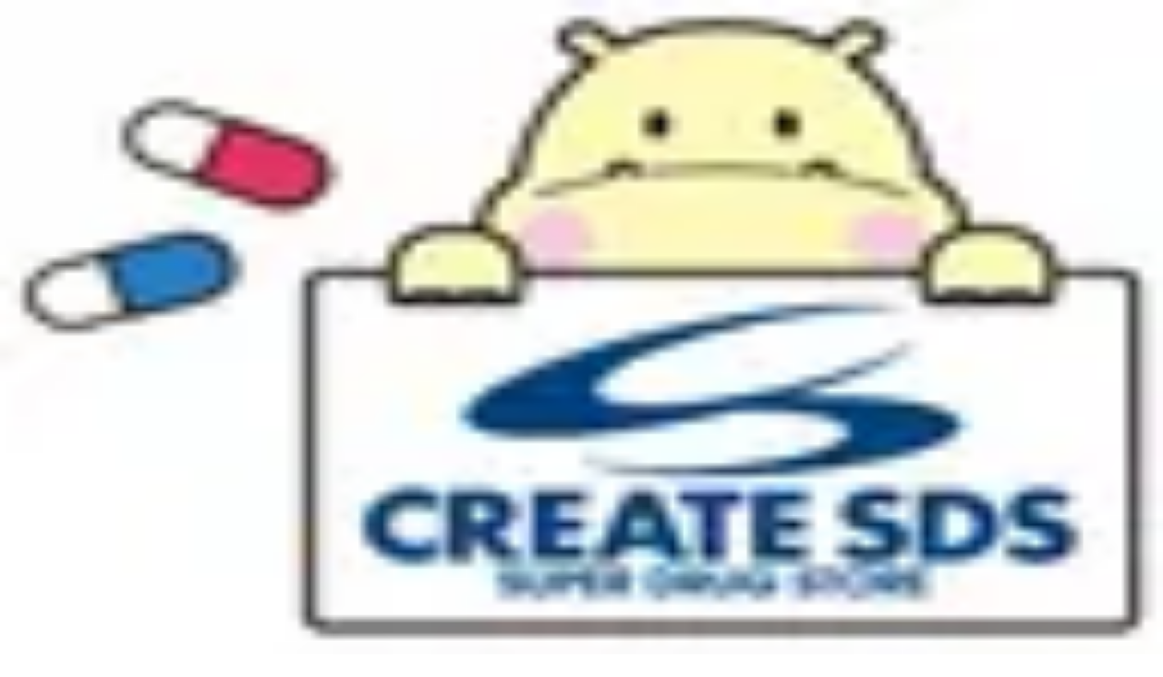

--- FILE ---
content_type: text/html; charset=utf-8
request_url: https://clinics-app.com/pharmacy/8bf1cb9c-284e-4ca7-b01e-937b582c65c8
body_size: 16110
content:
<!DOCTYPE html><html lang="ja"><head><meta charSet="utf-8" data-next-head=""/><meta name="viewport" content="initial-scale=1.0,width=device-width" data-next-head=""/><title data-next-head="">ウエルシア薬局瀬谷本郷店 | いつもの医療が変わるアプリ melmo</title><meta name="description" content="ウエルシア薬局瀬谷本郷店の申し込み可能時間帯からご自身に合ったオンライン服薬指導・処方箋事前送信の申し込みができます。melmo（メルモ）でご自宅などから医師との診察、薬剤師との服薬指導が受けられ、クレジットカード決済の後はご自宅等へお薬が配達され受け取ることができます。" data-next-head=""/><link rel="canonical" href="https://clinics-app.com/pharmacy/8bf1cb9c-284e-4ca7-b01e-937b582c65c8" data-next-head=""/><link rel="icon" href="/favicon.ico" data-next-head=""/><link rel="apple-touch-icon" href="/apple-touch-icon.png" data-next-head=""/><link rel="icon" type="image/png" href="/android-chrome-192x192.png" data-next-head=""/><meta property="og:title" content="ウエルシア薬局瀬谷本郷店 | いつもの医療が変わるアプリ melmo" data-next-head=""/><meta property="og:description" content="ウエルシア薬局瀬谷本郷店の申し込み可能時間帯からご自身に合ったオンライン服薬指導・処方箋事前送信の申し込みができます。melmo（メルモ）でご自宅などから医師との診察、薬剤師との服薬指導が受けられ、クレジットカード決済の後はご自宅等へお薬が配達され受け取ることができます。" data-next-head=""/><meta property="og:image" content="https://d1i04eq2i1689j.cloudfront.net/_next/static/media/og-image.00f9f4ba.png" data-next-head=""/><meta property="og:site_name" content="いつもの医療が変わるアプリ melmo" data-next-head=""/><meta property="og:type" content="website" data-next-head=""/><meta property="og:locale" content="ja_JP" data-next-head=""/><meta name="google-site-verification" content="qthpmffYvpKxhWjkJIH7NO1l-n4755qyXrxuB5YOqZs"/><meta name="google-site-verification" content="MInuqM4ni-xJj0HZHJHAIjl4uq7JlnqIxBN0oUHRubw"/><link rel="preload" href="https://d1i04eq2i1689j.cloudfront.net/_next/static/css/8225a7974f37f450.css" as="style"/><link rel="preload" as="image" imageSrcSet="https://d1i04eq2i1689j.cloudfront.net/_next/static/media/logo.9c9c0979.svg?w=256&amp;q=75 1x, https://d1i04eq2i1689j.cloudfront.net/_next/static/media/logo.9c9c0979.svg?w=384&amp;q=75 2x" data-next-head=""/><script id="google-tag-manager" data-nscript="beforeInteractive">(function(w,d,s,l,i){w[l]=w[l]||[];w[l].push({'gtm.start':
new Date().getTime(),event:'gtm.js'});var f=d.getElementsByTagName(s)[0],
j=d.createElement(s),dl=l!='dataLayer'?'&l='+l:'';j.async=true;j.src=
'https://www.googletagmanager.com/gtm.js?id='+i+dl;f.parentNode.insertBefore(j,f);
})(window,document,'script','dataLayer','GTM-53FKFW');
</script><script id="google-analytics-ga4" data-nscript="beforeInteractive">window.dataLayer = window.dataLayer || [];
function gtag(){dataLayer.push(arguments);}
gtag('js', new Date());
gtag('config', 'G-1FYG7JMJZW', {
  send_page_view: false
});
</script><link rel="stylesheet" href="https://d1i04eq2i1689j.cloudfront.net/_next/static/css/8225a7974f37f450.css" data-n-g=""/><noscript data-n-css=""></noscript><script defer="" noModule="" src="https://d1i04eq2i1689j.cloudfront.net/_next/static/chunks/polyfills-42372ed130431b0a.js"></script><script src="https://d1i04eq2i1689j.cloudfront.net/_next/static/chunks/webpack-9e959f8f6bfa124f.js" defer=""></script><script src="https://d1i04eq2i1689j.cloudfront.net/_next/static/chunks/framework-5e5d1f0b7fa94eaf.js" defer=""></script><script src="https://d1i04eq2i1689j.cloudfront.net/_next/static/chunks/main-c2e3c8aa173b72c8.js" defer=""></script><script src="https://d1i04eq2i1689j.cloudfront.net/_next/static/chunks/pages/_app-e125fbb8c64371b6.js" defer=""></script><script src="https://d1i04eq2i1689j.cloudfront.net/_next/static/chunks/9017-3f05153aca597bac.js" defer=""></script><script src="https://d1i04eq2i1689j.cloudfront.net/_next/static/chunks/1643-022db19702fd2b63.js" defer=""></script><script src="https://d1i04eq2i1689j.cloudfront.net/_next/static/chunks/7072-cde05e1388aa44eb.js" defer=""></script><script src="https://d1i04eq2i1689j.cloudfront.net/_next/static/chunks/1519-6b25330182d3c2c8.js" defer=""></script><script src="https://d1i04eq2i1689j.cloudfront.net/_next/static/chunks/929-4523e14efbbba2c7.js" defer=""></script><script src="https://d1i04eq2i1689j.cloudfront.net/_next/static/chunks/9741-c68a0a9b92876fab.js" defer=""></script><script src="https://d1i04eq2i1689j.cloudfront.net/_next/static/chunks/7602-16a0e27143409f38.js" defer=""></script><script src="https://d1i04eq2i1689j.cloudfront.net/_next/static/chunks/pages/pharmacy/%5BorganizationId%5D-cf8e26555027bb91.js" defer=""></script><script src="https://d1i04eq2i1689j.cloudfront.net/_next/static/vJf-AA5pEphWI7OBT7AyN/_buildManifest.js" defer=""></script><script src="https://d1i04eq2i1689j.cloudfront.net/_next/static/vJf-AA5pEphWI7OBT7AyN/_ssgManifest.js" defer=""></script><style data-styled="" data-styled-version="6.1.19">@layer legacy{.gpWpdp{display:inline-block;appearance:none;border:none;cursor:pointer;font-weight:bold;line-height:1.5;text-align:left;padding:8px 16px;font-size:0.875rem;border:1px solid #D9D9D9;background:#ffffff;color:#23211F;text-align:left;border-radius:8px;white-space:inherit;}}/*!sc*/
@layer legacy{.gpWpdp:hover,.gpWpdp:focus{border-color:#FF474E;box-shadow:0 0 0 4px #FFF0EB;}}/*!sc*/
@layer legacy{.dlLyv{display:inline-block;appearance:none;border:none;cursor:pointer;font-weight:bold;line-height:1.5;text-align:left;padding:8px 16px;font-size:0.875rem;border:1px solid transparent;background:#FF474E;color:#ffffff;text-align:left;border-radius:8px;white-space:inherit;}}/*!sc*/
@layer legacy{.dlLyv:hover,.dlLyv:focus{background:#ff7a7f;box-shadow:0 1px 1px rgba(255,71,78,0.1),0px 8px 16px rgba(255,71,78,0.2);}}/*!sc*/
data-styled.g2[id="sc-fe08f23f-0"]{content:"gpWpdp,dlLyv,"}/*!sc*/
@layer legacy{.cJtkue{display:inline-block;mask:no-repeat center;mask-size:contain;mask-image:url(https://d1i04eq2i1689j.cloudfront.net/_next/static/media/clinic.9702d949.svg);-webkit-mask:no-repeat center;-webkit-mask-size:contain;-webkit-mask-image:url(https://d1i04eq2i1689j.cloudfront.net/_next/static/media/clinic.9702d949.svg);flex-shrink:0;width:1em;height:1em;font-size:1.5rem;background:#23211F;}}/*!sc*/
@layer legacy{.EpFBN{display:inline-block;mask:no-repeat center;mask-size:contain;mask-image:url(https://d1i04eq2i1689j.cloudfront.net/_next/static/media/pharmacy.3b096fd7.svg);-webkit-mask:no-repeat center;-webkit-mask-size:contain;-webkit-mask-image:url(https://d1i04eq2i1689j.cloudfront.net/_next/static/media/pharmacy.3b096fd7.svg);flex-shrink:0;width:1em;height:1em;font-size:1.5rem;background:#FF474E;}}/*!sc*/
@layer legacy{.cRfGzp{display:inline-block;mask:no-repeat center;mask-size:contain;mask-image:url(https://d1i04eq2i1689j.cloudfront.net/_next/static/media/chevron_right.2f6f62d2.svg);-webkit-mask:no-repeat center;-webkit-mask-size:contain;-webkit-mask-image:url(https://d1i04eq2i1689j.cloudfront.net/_next/static/media/chevron_right.2f6f62d2.svg);flex-shrink:0;width:1em;height:1em;font-size:inherit;background:currentColor;}}/*!sc*/
@layer legacy{.jjctCw{display:inline-block;mask:no-repeat center;mask-size:contain;mask-image:url(https://d1i04eq2i1689j.cloudfront.net/_next/static/media/favorite.330fdc16.svg);-webkit-mask:no-repeat center;-webkit-mask-size:contain;-webkit-mask-image:url(https://d1i04eq2i1689j.cloudfront.net/_next/static/media/favorite.330fdc16.svg);flex-shrink:0;width:1em;height:1em;font-size:1.5rem;background:currentColor;}}/*!sc*/
@layer legacy{.iUrlVx{display:inline-block;mask:no-repeat center;mask-size:contain;mask-image:url(https://d1i04eq2i1689j.cloudfront.net/_next/static/media/chevron_left.1fbf3ee6.svg);-webkit-mask:no-repeat center;-webkit-mask-size:contain;-webkit-mask-image:url(https://d1i04eq2i1689j.cloudfront.net/_next/static/media/chevron_left.1fbf3ee6.svg);flex-shrink:0;width:1em;height:1em;font-size:1.25rem;background:#ffffff;}}/*!sc*/
@layer legacy{.ifiyAl{display:inline-block;mask:no-repeat center;mask-size:contain;mask-image:url(https://d1i04eq2i1689j.cloudfront.net/_next/static/media/chevron_right.2f6f62d2.svg);-webkit-mask:no-repeat center;-webkit-mask-size:contain;-webkit-mask-image:url(https://d1i04eq2i1689j.cloudfront.net/_next/static/media/chevron_right.2f6f62d2.svg);flex-shrink:0;width:1em;height:1em;font-size:1.25rem;background:#ffffff;}}/*!sc*/
@layer legacy{.dJYwRO{display:inline-block;mask:no-repeat center;mask-size:contain;mask-image:url(https://d1i04eq2i1689j.cloudfront.net/_next/static/media/add.e7cc3e97.svg);-webkit-mask:no-repeat center;-webkit-mask-size:contain;-webkit-mask-image:url(https://d1i04eq2i1689j.cloudfront.net/_next/static/media/add.e7cc3e97.svg);flex-shrink:0;width:1em;height:1em;font-size:1.25rem;background:currentColor;}}/*!sc*/
data-styled.g3[id="sc-a83567eb-0"]{content:"cJtkue,EpFBN,cRfGzp,jjctCw,iUrlVx,ifiyAl,dJYwRO,"}/*!sc*/
@layer legacy{.krjEJF{display:inline-block;padding-top:4px;padding-right:16px;padding-bottom:4px;padding-left:16px;border-radius:99999px;font-size:0.75rem;font-weight:bold;white-space:nowrap;border-width:1px;border-style:solid;border-color:#445566;background:#ffffff;color:#23211F;}}/*!sc*/
data-styled.g7[id="sc-a56a41c9-0"]{content:"krjEJF,"}/*!sc*/
@layer legacy{.dWtANu{display:block;position:relative;width:100%;height:3px;overflow:hidden;}}/*!sc*/
data-styled.g11[id="sc-c34ff4d3-0"]{content:"dWtANu,"}/*!sc*/
@layer legacy{.isIqwR{position:absolute;width:100%;height:100%;background:#33a9ff;opacity:0.15;}}/*!sc*/
data-styled.g12[id="sc-c34ff4d3-1"]{content:"isIqwR,"}/*!sc*/
@layer legacy{.epIrfh{position:absolute;left:-145.166611%;width:100%;height:100%;transform-origin:top left;animation:gYDIYO5381 2s infinite linear;}}/*!sc*/
data-styled.g13[id="sc-c34ff4d3-2"]{content:"epIrfh,"}/*!sc*/
@layer legacy{.dgyrQG{position:absolute;width:100%;height:100%;background:#33a9ff;animation:kiMAnG5381 2s infinite linear;}}/*!sc*/
data-styled.g14[id="sc-c34ff4d3-3"]{content:"dgyrQG,"}/*!sc*/
@layer legacy{.gkjnmb{position:absolute;left:-54.888891%;width:100%;height:100%;transform-origin:top left;animation:bTCipu5381 2s infinite linear;}}/*!sc*/
data-styled.g15[id="sc-c34ff4d3-4"]{content:"gkjnmb,"}/*!sc*/
@layer legacy{.eXIAok{position:absolute;width:100%;height:100%;background:#33a9ff;animation:emgzYw5381 2s infinite linear;}}/*!sc*/
data-styled.g16[id="sc-c34ff4d3-5"]{content:"eXIAok,"}/*!sc*/
@layer legacy{.fntaJk{display:inline-block;margin-left:8px;word-break:break-all;padding:0;background:inherit;border:none;appearance:none;cursor:pointer;transition:color 0.15s;font-size:0.875rem;color:#4455F2;}}/*!sc*/
@layer legacy{.fntaJk:hover,.fntaJk:focus{text-decoration:underline;}}/*!sc*/
@layer legacy{.lBfzx{display:inline-block;word-break:break-all;padding:0;background:inherit;border:none;appearance:none;cursor:pointer;transition:color 0.15s;color:#4455F2;}}/*!sc*/
@layer legacy{.lBfzx:hover,.lBfzx:focus{text-decoration:underline;}}/*!sc*/
data-styled.g24[id="sc-877dd107-0"]{content:"fntaJk,lBfzx,"}/*!sc*/
@layer legacy{.VgXWh{display:flex;justify-content:center;align-items:center;border-radius:99999px;transition:0.2s;width:40px;height:40px;}}/*!sc*/
@layer legacy{.VgXWh:hover,.VgXWh:focus{transform:scale(1.1);box-shadow:hover;}}/*!sc*/
data-styled.g25[id="sc-7a936bb9-0"]{content:"VgXWh,"}/*!sc*/
@layer legacy{@keyframes gYDIYO5381{0%{transform:translateX(0);}20%{animation-timing-function:cubic-bezier(.5,0,.701732,.495819);transform:translateX(0);}59.15%{animation-timing-function:cubic-bezier(.302435,.381352,.55,.956352);transform:translateX(83.67142%);}100%{transform:translateX(200.611057%);}}}/*!sc*/
data-styled.g113[id="sc-keyframes-gYDIYO"]{content:"gYDIYO5381,"}/*!sc*/
@layer legacy{@keyframes kiMAnG5381{0%{transform:scaleX(.08);}36.65%{animation-timing-function:cubic-bezier(.334731,.12482,.785844,1);transform:scaleX(.08);}69.15%{animation-timing-function:cubic-bezier(.06,.11,.6,1);transform:scaleX(.661479);}100%{transform:scaleX(.08);}}}/*!sc*/
data-styled.g114[id="sc-keyframes-kiMAnG"]{content:"kiMAnG5381,"}/*!sc*/
@layer legacy{@keyframes bTCipu5381{0%{animation-timing-function:cubic-bezier(.15,0,.515058,.409685);transform:translateX(0);}25%{animation-timing-function:cubic-bezier(.31033,.284058,.8,.733712);transform:translateX(37.651913%);}48.35%{animation-timing-function:cubic-bezier(.4,.627035,.6,.902026);transform:translateX(84.386165%);}100%{transform:translateX(160.277782%);}}}/*!sc*/
data-styled.g115[id="sc-keyframes-bTCipu"]{content:"bTCipu5381,"}/*!sc*/
@layer legacy{@keyframes emgzYw5381{0%{animation-timing-function:cubic-bezier(.205028,.057051,.57661,.453971);transform:scaleX(.08);}19.15%{animation-timing-function:cubic-bezier(.152313,.196432,.648374,1.004315);transform:scaleX(.457104);}44.15%{animation-timing-function:cubic-bezier(.257759,-.003163,.211762,1.38179);transform:scaleX(.72796);}100%{transform:scaleX(.08);}}}/*!sc*/
data-styled.g116[id="sc-keyframes-emgzYw"]{content:"emgzYw5381,"}/*!sc*/
</style></head><body><noscript><iframe src="https://www.googletagmanager.com/ns.html?id=GTM-53FKFW" height="0" width="0" style="display:none;visibility:hidden"></iframe></noscript><link rel="preload" as="image" imageSrcSet="https://d1i04eq2i1689j.cloudfront.net/_next/static/media/logo.9c9c0979.svg?w=256&amp;q=75 1x, https://d1i04eq2i1689j.cloudfront.net/_next/static/media/logo.9c9c0979.svg?w=384&amp;q=75 2x"/><div id="__next"><div class="fPSBzf iRgpoQ bYPztT bvMRZh hdAwi qbeer cCOcnz dMMuNs dMMuMP AxiEa jODebB cERSkX"><style>
        @keyframes feedbackFadeInOutShort {
          0%, 100% {
            margin-bottom: -100%;
            transform: translateY(-100%);
            opacity: 0;
          }
          6%, 94% {
            margin-bottom: 0.5rem;
            transform: translateY(0);
            opacity: 1;
          }
        }

        @keyframes feedbackFadeInOutMedium {
          0%, 100% {
            margin-bottom: -100%;
            transform: translateY(-100%);
            opacity: 0;
          }
          3%, 97% {
            margin-bottom: 0.5rem;
            transform: translateY(0);
            opacity: 1;
          }
        }

        @keyframes feedbackFadeInOutLong {
          0%, 100% {
            margin-bottom: -100%;
            transform: translateY(-100%);
            opacity: 0;
          }
          1.5%, 98.5% {
            margin-bottom: 0.5rem;
            transform: translateY(0);
            opacity: 1;
          }
        }

        @keyframes feedbackFadeIn {
          0% {
            margin-bottom: -100%;
            transform: translateY(-100%);
            opacity: 0;
          }
          100% {
            margin-bottom: 0.5rem;
            transform: translateY(0);
            opacity: 1;
          }
        }
        </style></div><div class="hdAwi qbeer ceVRBr hYZFkb jSrFjV jmJVSA cHPhu" data-visible="false"><div class="sc-c34ff4d3-0 dWtANu"><div class="sc-c34ff4d3-1 isIqwR"></div><div class="sc-c34ff4d3-2 epIrfh"><div class="sc-c34ff4d3-3 dgyrQG"></div></div><div class="sc-c34ff4d3-4 gkjnmb"><div class="sc-c34ff4d3-5 eXIAok"></div></div></div></div><!--$--><div class="fPSBzf iRgpoQ eSclfY"><header class="jTWvec jmzEDN hefOfS bCShOO jeZnfj"><div class="fzoNxe gvREuY kVsPaL"><div class="fPSBzf bYPztT jzIEiB jGoIIY"><a class="cGFOJB" href="/"><img alt="melmo" width="141" height="30" decoding="async" data-nimg="1" class="cGFOJB" style="color:transparent" srcSet="https://d1i04eq2i1689j.cloudfront.net/_next/static/media/logo.9c9c0979.svg?w=256&amp;q=75 1x, https://d1i04eq2i1689j.cloudfront.net/_next/static/media/logo.9c9c0979.svg?w=384&amp;q=75 2x" src="https://d1i04eq2i1689j.cloudfront.net/_next/static/media/logo.9c9c0979.svg?w=384&amp;q=75"/></a><div class="hlUslA"></div></div></div><div class="ddgODW kWNLQG jXSfKH qbeer kyGdCf eCaVMz hzavxS zYOSj"><nav class="fPSBzf pKjuE gMbCGh hmOAlq kvIxex bpwmxo cYfqxq kHLQXP cBzsRi kTqxvF kqegfD eSZKAk dKYEbU hvXVgu jMfyfY eYcYwj gjDYDS hjtIdw knnzZr ioVVaa ndNlT ddNPKA drJkVY bEJCby ddYEjV iFVSsR jhtzAW jbtnze fZTOoU geroRY fcnqPf eXnnrA iaoKqt kQvxXe dcvSzL gNYvej hguONX gWaQGV fAstcP cfKqfm jIxVBF ffpSsd eTkQpz iAWPcu"><a data-selected="false" href="/clinic"><span type="clinic" color="black" class="sc-a83567eb-0 cJtkue xNKXN kBgCLP"></span>病院・診療所</a><a data-selected="true" href="/pharmacy"><span type="pharmacy" color="primary" class="sc-a83567eb-0 EpFBN xNKXN kBgCLP"></span>薬局</a></nav></div></header><main class="hlUslA bczRKr" data-fullscreen="false"><div class="kyitnA ckSLnj coifUy fzoqjw kWauZD fzoNxe gvREzd pBbuk fuvyuF danzic ipufu" data-fullscreen="false"><div class="fzoNvZ"><div class="fPSBzf etJpkR eluWrw bYPztT pWVwj hUfTXw pWVvC hUoroZ fzoNwz hTYSDd fzoNxe hUgPvs coifMe ggSfSu ipcUyu"><ol itemScope="" itemType="https://schema.org/BreadcrumbList" class="fPSBzf ioEsgS hlUslA pThsL"><li itemScope="" itemType="https://schema.org/ListItem" itemProp="itemListElement" class="fPSBzf bYPztT pThsL AMuyK fZjQrI cbkwRf jBhIFb"><a itemProp="item" href="/"><span itemProp="name">melmo</span></a><meta itemProp="position" content="1"/></li><li itemScope="" itemType="https://schema.org/ListItem" itemProp="itemListElement" class="fPSBzf bYPztT pThsL AMuyK fZjQrI cbkwRf jBhIFb"><span type="chevron_right" class="sc-a83567eb-0 cRfGzp"></span><a itemProp="item" href="/pharmacy"><span itemProp="name">薬局をさがす</span></a><meta itemProp="position" content="2"/></li><li itemScope="" itemType="https://schema.org/ListItem" itemProp="itemListElement" class="fPSBzf bYPztT pThsL AMuyK fZjQrI cbkwRf jBhIFb"><span type="chevron_right" class="sc-a83567eb-0 cRfGzp"></span><a itemProp="item" href="/pharmacy/pref14"><span itemProp="name">神奈川県</span></a><meta itemProp="position" content="3"/></li><li itemScope="" itemType="https://schema.org/ListItem" itemProp="itemListElement" class="fPSBzf bYPztT pThsL AMuyK fZjQrI cbkwRf jBhIFb"><span type="chevron_right" class="sc-a83567eb-0 cRfGzp"></span><a itemProp="item" href="/pharmacy/pref14/city14114"><span itemProp="name">横浜市瀬谷区</span></a><meta itemProp="position" content="4"/></li><li itemScope="" itemType="https://schema.org/ListItem" itemProp="itemListElement" class="fPSBzf bYPztT pThsL AMuyK fZjQrI cbkwRf jBhIFb"><span type="chevron_right" class="sc-a83567eb-0 cRfGzp"></span><span itemProp="name">ウエルシア薬局瀬谷本郷店</span><meta itemProp="position" content="5"/></li></ol></div></div><div class="fPSBzf iRgpoQ eluWqF pBpwg fznPwa fZUNZn dUADVJ" data-headline="false"><div class="hVpAQY hlUslA"><div class="fPSBzf iRgpoQ eluWqF jTWvec AxhTk pvuga iLUPsB jTUFzN oBvEG"><div class="jmzEDN jTWvec fzozgh fzozgi gnlqYH dNTNvO fKpSoy"><img alt="ウエルシア薬局瀬谷本郷店のロゴ画像" loading="lazy" decoding="async" data-nimg="fill" class="fXCUBF cFQgsI" style="position:absolute;height:100%;width:100%;left:0;top:0;right:0;bottom:0;color:transparent" sizes="80px" srcSet="https://d1i04eq2i1689j.cloudfront.net/_next/image?url=https%3A%2F%2Fapp.pharms-cloud.com%2Frails%2Factive_storage%2Fblobs%2Fredirect%2FeyJfcmFpbHMiOnsiZGF0YSI6ImRlN2ZlOTgyLTMzMmYtNDE5OC1hYmY1LTAyOWYwYjM4MmQxZSIsInB1ciI6ImJsb2JfaWQifX0%3D--bcfda4af3eb92b9ddb672ad43e7118e9df419053%2Fwelcia_defalut_img.png&amp;w=16&amp;q=75 16w, https://d1i04eq2i1689j.cloudfront.net/_next/image?url=https%3A%2F%2Fapp.pharms-cloud.com%2Frails%2Factive_storage%2Fblobs%2Fredirect%2FeyJfcmFpbHMiOnsiZGF0YSI6ImRlN2ZlOTgyLTMzMmYtNDE5OC1hYmY1LTAyOWYwYjM4MmQxZSIsInB1ciI6ImJsb2JfaWQifX0%3D--bcfda4af3eb92b9ddb672ad43e7118e9df419053%2Fwelcia_defalut_img.png&amp;w=32&amp;q=75 32w, https://d1i04eq2i1689j.cloudfront.net/_next/image?url=https%3A%2F%2Fapp.pharms-cloud.com%2Frails%2Factive_storage%2Fblobs%2Fredirect%2FeyJfcmFpbHMiOnsiZGF0YSI6ImRlN2ZlOTgyLTMzMmYtNDE5OC1hYmY1LTAyOWYwYjM4MmQxZSIsInB1ciI6ImJsb2JfaWQifX0%3D--bcfda4af3eb92b9ddb672ad43e7118e9df419053%2Fwelcia_defalut_img.png&amp;w=48&amp;q=75 48w, https://d1i04eq2i1689j.cloudfront.net/_next/image?url=https%3A%2F%2Fapp.pharms-cloud.com%2Frails%2Factive_storage%2Fblobs%2Fredirect%2FeyJfcmFpbHMiOnsiZGF0YSI6ImRlN2ZlOTgyLTMzMmYtNDE5OC1hYmY1LTAyOWYwYjM4MmQxZSIsInB1ciI6ImJsb2JfaWQifX0%3D--bcfda4af3eb92b9ddb672ad43e7118e9df419053%2Fwelcia_defalut_img.png&amp;w=64&amp;q=75 64w, https://d1i04eq2i1689j.cloudfront.net/_next/image?url=https%3A%2F%2Fapp.pharms-cloud.com%2Frails%2Factive_storage%2Fblobs%2Fredirect%2FeyJfcmFpbHMiOnsiZGF0YSI6ImRlN2ZlOTgyLTMzMmYtNDE5OC1hYmY1LTAyOWYwYjM4MmQxZSIsInB1ciI6ImJsb2JfaWQifX0%3D--bcfda4af3eb92b9ddb672ad43e7118e9df419053%2Fwelcia_defalut_img.png&amp;w=96&amp;q=75 96w, https://d1i04eq2i1689j.cloudfront.net/_next/image?url=https%3A%2F%2Fapp.pharms-cloud.com%2Frails%2Factive_storage%2Fblobs%2Fredirect%2FeyJfcmFpbHMiOnsiZGF0YSI6ImRlN2ZlOTgyLTMzMmYtNDE5OC1hYmY1LTAyOWYwYjM4MmQxZSIsInB1ciI6ImJsb2JfaWQifX0%3D--bcfda4af3eb92b9ddb672ad43e7118e9df419053%2Fwelcia_defalut_img.png&amp;w=128&amp;q=75 128w, https://d1i04eq2i1689j.cloudfront.net/_next/image?url=https%3A%2F%2Fapp.pharms-cloud.com%2Frails%2Factive_storage%2Fblobs%2Fredirect%2FeyJfcmFpbHMiOnsiZGF0YSI6ImRlN2ZlOTgyLTMzMmYtNDE5OC1hYmY1LTAyOWYwYjM4MmQxZSIsInB1ciI6ImJsb2JfaWQifX0%3D--bcfda4af3eb92b9ddb672ad43e7118e9df419053%2Fwelcia_defalut_img.png&amp;w=256&amp;q=75 256w, https://d1i04eq2i1689j.cloudfront.net/_next/image?url=https%3A%2F%2Fapp.pharms-cloud.com%2Frails%2Factive_storage%2Fblobs%2Fredirect%2FeyJfcmFpbHMiOnsiZGF0YSI6ImRlN2ZlOTgyLTMzMmYtNDE5OC1hYmY1LTAyOWYwYjM4MmQxZSIsInB1ciI6ImJsb2JfaWQifX0%3D--bcfda4af3eb92b9ddb672ad43e7118e9df419053%2Fwelcia_defalut_img.png&amp;w=384&amp;q=75 384w, https://d1i04eq2i1689j.cloudfront.net/_next/image?url=https%3A%2F%2Fapp.pharms-cloud.com%2Frails%2Factive_storage%2Fblobs%2Fredirect%2FeyJfcmFpbHMiOnsiZGF0YSI6ImRlN2ZlOTgyLTMzMmYtNDE5OC1hYmY1LTAyOWYwYjM4MmQxZSIsInB1ciI6ImJsb2JfaWQifX0%3D--bcfda4af3eb92b9ddb672ad43e7118e9df419053%2Fwelcia_defalut_img.png&amp;w=640&amp;q=75 640w, https://d1i04eq2i1689j.cloudfront.net/_next/image?url=https%3A%2F%2Fapp.pharms-cloud.com%2Frails%2Factive_storage%2Fblobs%2Fredirect%2FeyJfcmFpbHMiOnsiZGF0YSI6ImRlN2ZlOTgyLTMzMmYtNDE5OC1hYmY1LTAyOWYwYjM4MmQxZSIsInB1ciI6ImJsb2JfaWQifX0%3D--bcfda4af3eb92b9ddb672ad43e7118e9df419053%2Fwelcia_defalut_img.png&amp;w=750&amp;q=75 750w, https://d1i04eq2i1689j.cloudfront.net/_next/image?url=https%3A%2F%2Fapp.pharms-cloud.com%2Frails%2Factive_storage%2Fblobs%2Fredirect%2FeyJfcmFpbHMiOnsiZGF0YSI6ImRlN2ZlOTgyLTMzMmYtNDE5OC1hYmY1LTAyOWYwYjM4MmQxZSIsInB1ciI6ImJsb2JfaWQifX0%3D--bcfda4af3eb92b9ddb672ad43e7118e9df419053%2Fwelcia_defalut_img.png&amp;w=828&amp;q=75 828w, https://d1i04eq2i1689j.cloudfront.net/_next/image?url=https%3A%2F%2Fapp.pharms-cloud.com%2Frails%2Factive_storage%2Fblobs%2Fredirect%2FeyJfcmFpbHMiOnsiZGF0YSI6ImRlN2ZlOTgyLTMzMmYtNDE5OC1hYmY1LTAyOWYwYjM4MmQxZSIsInB1ciI6ImJsb2JfaWQifX0%3D--bcfda4af3eb92b9ddb672ad43e7118e9df419053%2Fwelcia_defalut_img.png&amp;w=1080&amp;q=75 1080w, https://d1i04eq2i1689j.cloudfront.net/_next/image?url=https%3A%2F%2Fapp.pharms-cloud.com%2Frails%2Factive_storage%2Fblobs%2Fredirect%2FeyJfcmFpbHMiOnsiZGF0YSI6ImRlN2ZlOTgyLTMzMmYtNDE5OC1hYmY1LTAyOWYwYjM4MmQxZSIsInB1ciI6ImJsb2JfaWQifX0%3D--bcfda4af3eb92b9ddb672ad43e7118e9df419053%2Fwelcia_defalut_img.png&amp;w=1200&amp;q=75 1200w, https://d1i04eq2i1689j.cloudfront.net/_next/image?url=https%3A%2F%2Fapp.pharms-cloud.com%2Frails%2Factive_storage%2Fblobs%2Fredirect%2FeyJfcmFpbHMiOnsiZGF0YSI6ImRlN2ZlOTgyLTMzMmYtNDE5OC1hYmY1LTAyOWYwYjM4MmQxZSIsInB1ciI6ImJsb2JfaWQifX0%3D--bcfda4af3eb92b9ddb672ad43e7118e9df419053%2Fwelcia_defalut_img.png&amp;w=1920&amp;q=75 1920w, https://d1i04eq2i1689j.cloudfront.net/_next/image?url=https%3A%2F%2Fapp.pharms-cloud.com%2Frails%2Factive_storage%2Fblobs%2Fredirect%2FeyJfcmFpbHMiOnsiZGF0YSI6ImRlN2ZlOTgyLTMzMmYtNDE5OC1hYmY1LTAyOWYwYjM4MmQxZSIsInB1ciI6ImJsb2JfaWQifX0%3D--bcfda4af3eb92b9ddb672ad43e7118e9df419053%2Fwelcia_defalut_img.png&amp;w=2048&amp;q=75 2048w, https://d1i04eq2i1689j.cloudfront.net/_next/image?url=https%3A%2F%2Fapp.pharms-cloud.com%2Frails%2Factive_storage%2Fblobs%2Fredirect%2FeyJfcmFpbHMiOnsiZGF0YSI6ImRlN2ZlOTgyLTMzMmYtNDE5OC1hYmY1LTAyOWYwYjM4MmQxZSIsInB1ciI6ImJsb2JfaWQifX0%3D--bcfda4af3eb92b9ddb672ad43e7118e9df419053%2Fwelcia_defalut_img.png&amp;w=3840&amp;q=75 3840w" src="https://d1i04eq2i1689j.cloudfront.net/_next/image?url=https%3A%2F%2Fapp.pharms-cloud.com%2Frails%2Factive_storage%2Fblobs%2Fredirect%2FeyJfcmFpbHMiOnsiZGF0YSI6ImRlN2ZlOTgyLTMzMmYtNDE5OC1hYmY1LTAyOWYwYjM4MmQxZSIsInB1ciI6ImJsb2JfaWQifX0%3D--bcfda4af3eb92b9ddb672ad43e7118e9df419053%2Fwelcia_defalut_img.png&amp;w=3840&amp;q=75"/></div><div class="jXSfKH pvtZz gwBJcw"><button color="light" class="sc-fe08f23f-0 sc-7a936bb9-0 gpWpdp VgXWh kAhlzn" title="かかりつけ登録する" type="button"><span type="favorite" class="sc-a83567eb-0 jjctCw"></span></button></div><div class="hlUslA"><h1 class="cGFOJB emLcqB hGHvhs fzoNxa pBpjv hUyDtn">ウエルシア薬局瀬谷本郷店</h1><span class="cGFOJB blXTuo">神奈川県横浜市瀬谷区本郷四丁目33番地1<a href="#map" type="button" class="sc-877dd107-0 fntaJk">地図</a></span><div class="fPSBzf gasSYy fzoqjJ pThsL"><div class="sc-a56a41c9-0 krjEJF">オンライン服薬指導</div><div class="sc-a56a41c9-0 krjEJF">処方箋送信</div><div class="sc-a56a41c9-0 krjEJF">当日配達対応</div><div class="sc-a56a41c9-0 krjEJF">電子処方箋対応</div></div><p class="cGFOJB fzoqjJ blXTuo bkzFSZ">.</p></div></div><div class="jTWvec pBppg"><div class="lnopcr qbeer Axjab pWVou pWVfw fzoNEK fzoNws cFQgsI"><h2 class="cGFOJB emLcqB hGHvhs">ウエルシア薬局瀬谷本郷店<!-- -->の対応メニュー</h2></div><div class="fPSBzf iRgpoQ fzoqjJ pKjuE"><div class="AxhTk iLUPsB dJhuAD"><h3 class="cGFOJB emLcqB hGHvhs">処方箋送信</h3><div class="fPSBzf gasSYy fzoqjJ pThsL"><div class="sc-a56a41c9-0 krjEJF">お薬対面受取</div><div class="sc-a56a41c9-0 krjEJF">電子処方箋対応</div></div><p class="fzoqjJ cGFOJB blXTuo jdmPpC">お手元にある処方箋原本を撮影して事前に送信することで、薬局での待ち時間を短縮できます。</p><div class="fPSBzf felzJA fznPDb"><button type="button" class="sc-fe08f23f-0 dlLyv"><span class="kJRcoH eMfMwm">申し込み</span></button></div></div><div class="AxhTk iLUPsB dJhuAD"><h3 class="cGFOJB emLcqB hGHvhs">オンライン服薬指導</h3><div class="fPSBzf gasSYy fzoqjJ pThsL"><div class="sc-a56a41c9-0 krjEJF">お薬配達受取</div><div class="sc-a56a41c9-0 krjEJF">当日配達対応</div><div class="sc-a56a41c9-0 krjEJF">電子処方箋対応</div></div><p class="fzoqjJ cGFOJB blXTuo jdmPpC">病院・診療所から受領した処方箋データを送信して、オンラインでお薬の説明を受けることができます。お薬は配達となります。</p><div class="fPSBzf felzJA fznPDb"><button type="button" class="sc-fe08f23f-0 dlLyv"><span class="kJRcoH eMfMwm">申し込み</span></button></div></div></div></div><div class="jTWvec pBppg"><div class="lnopcr qbeer Axjab pWVou pWVfw fzoNEK fzoNws cFQgsI"><h2 class="cGFOJB emLcqB hGHvhs">基本情報</h2></div><div class="fzoqjJ AxhTk iLUPsB dJhuAD"><table class="dMMuNs bbLCCf uAUhE djbBRf ktdbZF gKfERb jVsIez ipKZPU lhKPQa isgbGT jKqDGd kzGnnz bAphCx bKuhqQ ghkfbP fGpUpm ffzQqt cfbHCP"><tbody><tr><th>名称</th><td>ウエルシア薬局瀬谷本郷店</td></tr><tr><th>住所</th><td>神奈川県横浜市瀬谷区本郷四丁目33番地1</td></tr><tr><th>電話</th><td>0453003063</td></tr><tr><th>WEB</th><td><a href="https://stores.welcia.co.jp/5177D" target="_blank" rel="noreferrer,noopener" type="button" class="sc-877dd107-0 lBfzx">https://stores.welcia.co.jp/5177D</a></td></tr></tbody></table></div></div><div class="jTWvec pBppg"><div class="lnopcr qbeer Axjab pWVou pWVfw fzoNEK fzoNws cFQgsI"><h2 class="cGFOJB emLcqB hGHvhs">営業時間</h2></div><div class="fzoqjJ AxhTk iLUPsB dJhuAD KBVSr"><span class="blXTuo hGHvhs fZjQrI bkzFSZ">平日：9:00～14:00
　　　15:00～19:00
土：9:00～14:00
休業日：日曜・祝日</span></div><span class="cGFOJB fzoNEP eRxhNT">※ 服薬指導申し込み可能な日時とは異なる場合があります</span></div><div class="jTWvec pBppg"><div class="lnopcr qbeer Axjab pWVou pWVfw fzoNEK fzoNws cFQgsI"><h2 id="map" class="cGFOJB emLcqB hGHvhs">アクセス</h2></div><div class="fzoqjJ"><div class="jsxIVG dMMuNs"><iframe src="https://www.google.com/maps/embed/v1/place?key=AIzaSyB8AXW4jgxfIbWy_540tWtQjPf-LRgu3kY&amp;q=35.479149%2C139.480767" loading="lazy" referrerPolicy="no-referrer-when-downgrade" class="hYZFkb hYZFjI fzpoby"></iframe></div></div></div><div class="pBppg"><h2 class="cGFOJB fznPyZ emLcqB hGHvhs">ウエルシア薬局瀬谷本郷店<!-- -->の近くの薬局</h2><div><div class="jTWvec"><div class="fPSBzf pKjuE pWVvC hUoroZ fzoNxe hUgPvs BEBLL fmyqBg ggSfSu ipcUyu"><div class="fPSBzf jmzEDN mDXBc dWKhYY jHIOMu ewYsfK bjDbXe fiAyde kaDRsK dhrcLE"><a class="cGFOJB dMMuNs AxhTk dTBYkx iLUPsB dJhuAD crIbJx" href="/pharmacy/d6243cde-0380-4161-abec-8e8f17882c88"><div class="fPSBzf bYPznK"><div class="jmzEDN jTWvec fznYYc fznYYn gnlqYH dNTNvO cYzMrZ"><img alt="ひらもと相沢薬局のロゴ画像" loading="lazy" decoding="async" data-nimg="fill" class="fXCUBF cFQgsI" style="position:absolute;height:100%;width:100%;left:0;top:0;right:0;bottom:0;color:transparent" sizes="80px" srcSet="https://d1i04eq2i1689j.cloudfront.net/_next/image?url=https%3A%2F%2Fapp.pharms-cloud.com%2Fapi%2Fpublic%2Fimages%2Fempty_pharmacy.png&amp;w=16&amp;q=75 16w, https://d1i04eq2i1689j.cloudfront.net/_next/image?url=https%3A%2F%2Fapp.pharms-cloud.com%2Fapi%2Fpublic%2Fimages%2Fempty_pharmacy.png&amp;w=32&amp;q=75 32w, https://d1i04eq2i1689j.cloudfront.net/_next/image?url=https%3A%2F%2Fapp.pharms-cloud.com%2Fapi%2Fpublic%2Fimages%2Fempty_pharmacy.png&amp;w=48&amp;q=75 48w, https://d1i04eq2i1689j.cloudfront.net/_next/image?url=https%3A%2F%2Fapp.pharms-cloud.com%2Fapi%2Fpublic%2Fimages%2Fempty_pharmacy.png&amp;w=64&amp;q=75 64w, https://d1i04eq2i1689j.cloudfront.net/_next/image?url=https%3A%2F%2Fapp.pharms-cloud.com%2Fapi%2Fpublic%2Fimages%2Fempty_pharmacy.png&amp;w=96&amp;q=75 96w, https://d1i04eq2i1689j.cloudfront.net/_next/image?url=https%3A%2F%2Fapp.pharms-cloud.com%2Fapi%2Fpublic%2Fimages%2Fempty_pharmacy.png&amp;w=128&amp;q=75 128w, https://d1i04eq2i1689j.cloudfront.net/_next/image?url=https%3A%2F%2Fapp.pharms-cloud.com%2Fapi%2Fpublic%2Fimages%2Fempty_pharmacy.png&amp;w=256&amp;q=75 256w, https://d1i04eq2i1689j.cloudfront.net/_next/image?url=https%3A%2F%2Fapp.pharms-cloud.com%2Fapi%2Fpublic%2Fimages%2Fempty_pharmacy.png&amp;w=384&amp;q=75 384w, https://d1i04eq2i1689j.cloudfront.net/_next/image?url=https%3A%2F%2Fapp.pharms-cloud.com%2Fapi%2Fpublic%2Fimages%2Fempty_pharmacy.png&amp;w=640&amp;q=75 640w, https://d1i04eq2i1689j.cloudfront.net/_next/image?url=https%3A%2F%2Fapp.pharms-cloud.com%2Fapi%2Fpublic%2Fimages%2Fempty_pharmacy.png&amp;w=750&amp;q=75 750w, https://d1i04eq2i1689j.cloudfront.net/_next/image?url=https%3A%2F%2Fapp.pharms-cloud.com%2Fapi%2Fpublic%2Fimages%2Fempty_pharmacy.png&amp;w=828&amp;q=75 828w, https://d1i04eq2i1689j.cloudfront.net/_next/image?url=https%3A%2F%2Fapp.pharms-cloud.com%2Fapi%2Fpublic%2Fimages%2Fempty_pharmacy.png&amp;w=1080&amp;q=75 1080w, https://d1i04eq2i1689j.cloudfront.net/_next/image?url=https%3A%2F%2Fapp.pharms-cloud.com%2Fapi%2Fpublic%2Fimages%2Fempty_pharmacy.png&amp;w=1200&amp;q=75 1200w, https://d1i04eq2i1689j.cloudfront.net/_next/image?url=https%3A%2F%2Fapp.pharms-cloud.com%2Fapi%2Fpublic%2Fimages%2Fempty_pharmacy.png&amp;w=1920&amp;q=75 1920w, https://d1i04eq2i1689j.cloudfront.net/_next/image?url=https%3A%2F%2Fapp.pharms-cloud.com%2Fapi%2Fpublic%2Fimages%2Fempty_pharmacy.png&amp;w=2048&amp;q=75 2048w, https://d1i04eq2i1689j.cloudfront.net/_next/image?url=https%3A%2F%2Fapp.pharms-cloud.com%2Fapi%2Fpublic%2Fimages%2Fempty_pharmacy.png&amp;w=3840&amp;q=75 3840w" src="https://d1i04eq2i1689j.cloudfront.net/_next/image?url=https%3A%2F%2Fapp.pharms-cloud.com%2Fapi%2Fpublic%2Fimages%2Fempty_pharmacy.png&amp;w=3840&amp;q=75"/></div></div><div class="fPSBzf iRgpoQ fzoqjJ pKjuE"><div class="fPSBzf iRgpoQ pThsL"><div class="blXTuo hGHvhs bvMScN">ひらもと相沢薬局</div><div class="iQQPil bvMScN">神奈川県横浜市瀬谷区相沢7-58-8</div></div><div class="fPSBzf gasSYy pThsL"><div class="sc-a56a41c9-0 krjEJF fzpbDU fzoNxe fIBnLI kFYpmu">オンライン</div><div class="sc-a56a41c9-0 krjEJF fzpbDU fzoNxe fIBnLI kFYpmu">処方箋事前送信</div></div></div></a></div><div class="fPSBzf jmzEDN mDXBc dWKhYY jHIOMu ewYsfK bjDbXe fiAyde kaDRsK dhrcLE"><a class="cGFOJB dMMuNs AxhTk dTBYkx iLUPsB dJhuAD crIbJx" href="/pharmacy/e507f83d-553e-4d0a-ae07-6106fa904636"><div class="fPSBzf bYPznK"><div class="jmzEDN jTWvec fznYYc fznYYn gnlqYH dNTNvO cYzMrZ"><img alt="大信薬局 瀬谷店のロゴ画像" loading="lazy" decoding="async" data-nimg="fill" class="fXCUBF cFQgsI" style="position:absolute;height:100%;width:100%;left:0;top:0;right:0;bottom:0;color:transparent" sizes="80px" srcSet="https://d1i04eq2i1689j.cloudfront.net/_next/image?url=https%3A%2F%2Fapp.pharms-cloud.com%2Fapi%2Fpublic%2Fimages%2Fempty_pharmacy.png&amp;w=16&amp;q=75 16w, https://d1i04eq2i1689j.cloudfront.net/_next/image?url=https%3A%2F%2Fapp.pharms-cloud.com%2Fapi%2Fpublic%2Fimages%2Fempty_pharmacy.png&amp;w=32&amp;q=75 32w, https://d1i04eq2i1689j.cloudfront.net/_next/image?url=https%3A%2F%2Fapp.pharms-cloud.com%2Fapi%2Fpublic%2Fimages%2Fempty_pharmacy.png&amp;w=48&amp;q=75 48w, https://d1i04eq2i1689j.cloudfront.net/_next/image?url=https%3A%2F%2Fapp.pharms-cloud.com%2Fapi%2Fpublic%2Fimages%2Fempty_pharmacy.png&amp;w=64&amp;q=75 64w, https://d1i04eq2i1689j.cloudfront.net/_next/image?url=https%3A%2F%2Fapp.pharms-cloud.com%2Fapi%2Fpublic%2Fimages%2Fempty_pharmacy.png&amp;w=96&amp;q=75 96w, https://d1i04eq2i1689j.cloudfront.net/_next/image?url=https%3A%2F%2Fapp.pharms-cloud.com%2Fapi%2Fpublic%2Fimages%2Fempty_pharmacy.png&amp;w=128&amp;q=75 128w, https://d1i04eq2i1689j.cloudfront.net/_next/image?url=https%3A%2F%2Fapp.pharms-cloud.com%2Fapi%2Fpublic%2Fimages%2Fempty_pharmacy.png&amp;w=256&amp;q=75 256w, https://d1i04eq2i1689j.cloudfront.net/_next/image?url=https%3A%2F%2Fapp.pharms-cloud.com%2Fapi%2Fpublic%2Fimages%2Fempty_pharmacy.png&amp;w=384&amp;q=75 384w, https://d1i04eq2i1689j.cloudfront.net/_next/image?url=https%3A%2F%2Fapp.pharms-cloud.com%2Fapi%2Fpublic%2Fimages%2Fempty_pharmacy.png&amp;w=640&amp;q=75 640w, https://d1i04eq2i1689j.cloudfront.net/_next/image?url=https%3A%2F%2Fapp.pharms-cloud.com%2Fapi%2Fpublic%2Fimages%2Fempty_pharmacy.png&amp;w=750&amp;q=75 750w, https://d1i04eq2i1689j.cloudfront.net/_next/image?url=https%3A%2F%2Fapp.pharms-cloud.com%2Fapi%2Fpublic%2Fimages%2Fempty_pharmacy.png&amp;w=828&amp;q=75 828w, https://d1i04eq2i1689j.cloudfront.net/_next/image?url=https%3A%2F%2Fapp.pharms-cloud.com%2Fapi%2Fpublic%2Fimages%2Fempty_pharmacy.png&amp;w=1080&amp;q=75 1080w, https://d1i04eq2i1689j.cloudfront.net/_next/image?url=https%3A%2F%2Fapp.pharms-cloud.com%2Fapi%2Fpublic%2Fimages%2Fempty_pharmacy.png&amp;w=1200&amp;q=75 1200w, https://d1i04eq2i1689j.cloudfront.net/_next/image?url=https%3A%2F%2Fapp.pharms-cloud.com%2Fapi%2Fpublic%2Fimages%2Fempty_pharmacy.png&amp;w=1920&amp;q=75 1920w, https://d1i04eq2i1689j.cloudfront.net/_next/image?url=https%3A%2F%2Fapp.pharms-cloud.com%2Fapi%2Fpublic%2Fimages%2Fempty_pharmacy.png&amp;w=2048&amp;q=75 2048w, https://d1i04eq2i1689j.cloudfront.net/_next/image?url=https%3A%2F%2Fapp.pharms-cloud.com%2Fapi%2Fpublic%2Fimages%2Fempty_pharmacy.png&amp;w=3840&amp;q=75 3840w" src="https://d1i04eq2i1689j.cloudfront.net/_next/image?url=https%3A%2F%2Fapp.pharms-cloud.com%2Fapi%2Fpublic%2Fimages%2Fempty_pharmacy.png&amp;w=3840&amp;q=75"/></div></div><div class="fPSBzf iRgpoQ fzoqjJ pKjuE"><div class="fPSBzf iRgpoQ pThsL"><div class="blXTuo hGHvhs bvMScN">大信薬局 瀬谷店</div><div class="iQQPil bvMScN">神奈川県横浜市瀬谷区中央6-20マルエツ瀬谷店3階</div></div><div class="fPSBzf gasSYy pThsL"><div class="sc-a56a41c9-0 krjEJF fzpbDU fzoNxe fIBnLI kFYpmu">オンライン</div><div class="sc-a56a41c9-0 krjEJF fzpbDU fzoNxe fIBnLI kFYpmu">処方箋事前送信</div></div></div></a></div><div class="fPSBzf jmzEDN mDXBc dWKhYY jHIOMu ewYsfK bjDbXe fiAyde kaDRsK dhrcLE"><a class="cGFOJB dMMuNs AxhTk dTBYkx iLUPsB dJhuAD crIbJx" href="/pharmacy/b800ff6a-c36d-4b1c-b1c3-c9ee260744b4"><div class="fPSBzf bYPznK"><div class="jmzEDN jTWvec fznYYc fznYYn gnlqYH dNTNvO cYzMrZ"><img alt="ハックドラッグ瀬谷駅北口薬局のロゴ画像" loading="lazy" decoding="async" data-nimg="fill" class="fXCUBF cFQgsI" style="position:absolute;height:100%;width:100%;left:0;top:0;right:0;bottom:0;color:transparent" sizes="80px" srcSet="https://d1i04eq2i1689j.cloudfront.net/_next/image?url=https%3A%2F%2Fapp.pharms-cloud.com%2Frails%2Factive_storage%2Fblobs%2Fredirect%2FeyJfcmFpbHMiOnsiZGF0YSI6ImVkYjA0YmJiLTBjYTktNGYyNy05MDNiLTczMmJmMDY1MDY3NiIsInB1ciI6ImJsb2JfaWQifX0%3D--f37c8e3159ebb084e9677836d4591d4df9597ebe%2Fwelcia_defalut_img.png&amp;w=16&amp;q=75 16w, https://d1i04eq2i1689j.cloudfront.net/_next/image?url=https%3A%2F%2Fapp.pharms-cloud.com%2Frails%2Factive_storage%2Fblobs%2Fredirect%2FeyJfcmFpbHMiOnsiZGF0YSI6ImVkYjA0YmJiLTBjYTktNGYyNy05MDNiLTczMmJmMDY1MDY3NiIsInB1ciI6ImJsb2JfaWQifX0%3D--f37c8e3159ebb084e9677836d4591d4df9597ebe%2Fwelcia_defalut_img.png&amp;w=32&amp;q=75 32w, https://d1i04eq2i1689j.cloudfront.net/_next/image?url=https%3A%2F%2Fapp.pharms-cloud.com%2Frails%2Factive_storage%2Fblobs%2Fredirect%2FeyJfcmFpbHMiOnsiZGF0YSI6ImVkYjA0YmJiLTBjYTktNGYyNy05MDNiLTczMmJmMDY1MDY3NiIsInB1ciI6ImJsb2JfaWQifX0%3D--f37c8e3159ebb084e9677836d4591d4df9597ebe%2Fwelcia_defalut_img.png&amp;w=48&amp;q=75 48w, https://d1i04eq2i1689j.cloudfront.net/_next/image?url=https%3A%2F%2Fapp.pharms-cloud.com%2Frails%2Factive_storage%2Fblobs%2Fredirect%2FeyJfcmFpbHMiOnsiZGF0YSI6ImVkYjA0YmJiLTBjYTktNGYyNy05MDNiLTczMmJmMDY1MDY3NiIsInB1ciI6ImJsb2JfaWQifX0%3D--f37c8e3159ebb084e9677836d4591d4df9597ebe%2Fwelcia_defalut_img.png&amp;w=64&amp;q=75 64w, https://d1i04eq2i1689j.cloudfront.net/_next/image?url=https%3A%2F%2Fapp.pharms-cloud.com%2Frails%2Factive_storage%2Fblobs%2Fredirect%2FeyJfcmFpbHMiOnsiZGF0YSI6ImVkYjA0YmJiLTBjYTktNGYyNy05MDNiLTczMmJmMDY1MDY3NiIsInB1ciI6ImJsb2JfaWQifX0%3D--f37c8e3159ebb084e9677836d4591d4df9597ebe%2Fwelcia_defalut_img.png&amp;w=96&amp;q=75 96w, https://d1i04eq2i1689j.cloudfront.net/_next/image?url=https%3A%2F%2Fapp.pharms-cloud.com%2Frails%2Factive_storage%2Fblobs%2Fredirect%2FeyJfcmFpbHMiOnsiZGF0YSI6ImVkYjA0YmJiLTBjYTktNGYyNy05MDNiLTczMmJmMDY1MDY3NiIsInB1ciI6ImJsb2JfaWQifX0%3D--f37c8e3159ebb084e9677836d4591d4df9597ebe%2Fwelcia_defalut_img.png&amp;w=128&amp;q=75 128w, https://d1i04eq2i1689j.cloudfront.net/_next/image?url=https%3A%2F%2Fapp.pharms-cloud.com%2Frails%2Factive_storage%2Fblobs%2Fredirect%2FeyJfcmFpbHMiOnsiZGF0YSI6ImVkYjA0YmJiLTBjYTktNGYyNy05MDNiLTczMmJmMDY1MDY3NiIsInB1ciI6ImJsb2JfaWQifX0%3D--f37c8e3159ebb084e9677836d4591d4df9597ebe%2Fwelcia_defalut_img.png&amp;w=256&amp;q=75 256w, https://d1i04eq2i1689j.cloudfront.net/_next/image?url=https%3A%2F%2Fapp.pharms-cloud.com%2Frails%2Factive_storage%2Fblobs%2Fredirect%2FeyJfcmFpbHMiOnsiZGF0YSI6ImVkYjA0YmJiLTBjYTktNGYyNy05MDNiLTczMmJmMDY1MDY3NiIsInB1ciI6ImJsb2JfaWQifX0%3D--f37c8e3159ebb084e9677836d4591d4df9597ebe%2Fwelcia_defalut_img.png&amp;w=384&amp;q=75 384w, https://d1i04eq2i1689j.cloudfront.net/_next/image?url=https%3A%2F%2Fapp.pharms-cloud.com%2Frails%2Factive_storage%2Fblobs%2Fredirect%2FeyJfcmFpbHMiOnsiZGF0YSI6ImVkYjA0YmJiLTBjYTktNGYyNy05MDNiLTczMmJmMDY1MDY3NiIsInB1ciI6ImJsb2JfaWQifX0%3D--f37c8e3159ebb084e9677836d4591d4df9597ebe%2Fwelcia_defalut_img.png&amp;w=640&amp;q=75 640w, https://d1i04eq2i1689j.cloudfront.net/_next/image?url=https%3A%2F%2Fapp.pharms-cloud.com%2Frails%2Factive_storage%2Fblobs%2Fredirect%2FeyJfcmFpbHMiOnsiZGF0YSI6ImVkYjA0YmJiLTBjYTktNGYyNy05MDNiLTczMmJmMDY1MDY3NiIsInB1ciI6ImJsb2JfaWQifX0%3D--f37c8e3159ebb084e9677836d4591d4df9597ebe%2Fwelcia_defalut_img.png&amp;w=750&amp;q=75 750w, https://d1i04eq2i1689j.cloudfront.net/_next/image?url=https%3A%2F%2Fapp.pharms-cloud.com%2Frails%2Factive_storage%2Fblobs%2Fredirect%2FeyJfcmFpbHMiOnsiZGF0YSI6ImVkYjA0YmJiLTBjYTktNGYyNy05MDNiLTczMmJmMDY1MDY3NiIsInB1ciI6ImJsb2JfaWQifX0%3D--f37c8e3159ebb084e9677836d4591d4df9597ebe%2Fwelcia_defalut_img.png&amp;w=828&amp;q=75 828w, https://d1i04eq2i1689j.cloudfront.net/_next/image?url=https%3A%2F%2Fapp.pharms-cloud.com%2Frails%2Factive_storage%2Fblobs%2Fredirect%2FeyJfcmFpbHMiOnsiZGF0YSI6ImVkYjA0YmJiLTBjYTktNGYyNy05MDNiLTczMmJmMDY1MDY3NiIsInB1ciI6ImJsb2JfaWQifX0%3D--f37c8e3159ebb084e9677836d4591d4df9597ebe%2Fwelcia_defalut_img.png&amp;w=1080&amp;q=75 1080w, https://d1i04eq2i1689j.cloudfront.net/_next/image?url=https%3A%2F%2Fapp.pharms-cloud.com%2Frails%2Factive_storage%2Fblobs%2Fredirect%2FeyJfcmFpbHMiOnsiZGF0YSI6ImVkYjA0YmJiLTBjYTktNGYyNy05MDNiLTczMmJmMDY1MDY3NiIsInB1ciI6ImJsb2JfaWQifX0%3D--f37c8e3159ebb084e9677836d4591d4df9597ebe%2Fwelcia_defalut_img.png&amp;w=1200&amp;q=75 1200w, https://d1i04eq2i1689j.cloudfront.net/_next/image?url=https%3A%2F%2Fapp.pharms-cloud.com%2Frails%2Factive_storage%2Fblobs%2Fredirect%2FeyJfcmFpbHMiOnsiZGF0YSI6ImVkYjA0YmJiLTBjYTktNGYyNy05MDNiLTczMmJmMDY1MDY3NiIsInB1ciI6ImJsb2JfaWQifX0%3D--f37c8e3159ebb084e9677836d4591d4df9597ebe%2Fwelcia_defalut_img.png&amp;w=1920&amp;q=75 1920w, https://d1i04eq2i1689j.cloudfront.net/_next/image?url=https%3A%2F%2Fapp.pharms-cloud.com%2Frails%2Factive_storage%2Fblobs%2Fredirect%2FeyJfcmFpbHMiOnsiZGF0YSI6ImVkYjA0YmJiLTBjYTktNGYyNy05MDNiLTczMmJmMDY1MDY3NiIsInB1ciI6ImJsb2JfaWQifX0%3D--f37c8e3159ebb084e9677836d4591d4df9597ebe%2Fwelcia_defalut_img.png&amp;w=2048&amp;q=75 2048w, https://d1i04eq2i1689j.cloudfront.net/_next/image?url=https%3A%2F%2Fapp.pharms-cloud.com%2Frails%2Factive_storage%2Fblobs%2Fredirect%2FeyJfcmFpbHMiOnsiZGF0YSI6ImVkYjA0YmJiLTBjYTktNGYyNy05MDNiLTczMmJmMDY1MDY3NiIsInB1ciI6ImJsb2JfaWQifX0%3D--f37c8e3159ebb084e9677836d4591d4df9597ebe%2Fwelcia_defalut_img.png&amp;w=3840&amp;q=75 3840w" src="https://d1i04eq2i1689j.cloudfront.net/_next/image?url=https%3A%2F%2Fapp.pharms-cloud.com%2Frails%2Factive_storage%2Fblobs%2Fredirect%2FeyJfcmFpbHMiOnsiZGF0YSI6ImVkYjA0YmJiLTBjYTktNGYyNy05MDNiLTczMmJmMDY1MDY3NiIsInB1ciI6ImJsb2JfaWQifX0%3D--f37c8e3159ebb084e9677836d4591d4df9597ebe%2Fwelcia_defalut_img.png&amp;w=3840&amp;q=75"/></div></div><div class="fPSBzf iRgpoQ fzoqjJ pKjuE"><div class="fPSBzf iRgpoQ pThsL"><div class="blXTuo hGHvhs bvMScN">ハックドラッグ瀬谷駅北口薬局</div><div class="iQQPil bvMScN">神奈川県横浜市瀬谷区中央　3-10　守ビル内</div></div><div class="fPSBzf gasSYy pThsL"><div class="sc-a56a41c9-0 krjEJF fzpbDU fzoNxe fIBnLI kFYpmu">オンライン</div><div class="sc-a56a41c9-0 krjEJF fzpbDU fzoNxe fIBnLI kFYpmu">処方箋事前送信</div></div></div></a></div><div class="fPSBzf jmzEDN mDXBc dWKhYY jHIOMu ewYsfK bjDbXe fiAyde kaDRsK dhrcLE"><a class="cGFOJB dMMuNs AxhTk dTBYkx iLUPsB dJhuAD crIbJx" href="/pharmacy/9081e00c-020e-40a1-82b9-8e682b1ea9d6"><div class="fPSBzf bYPznK"><div class="jmzEDN jTWvec fznYYc fznYYn gnlqYH dNTNvO cYzMrZ"><img alt="ひらもと中央薬局のロゴ画像" loading="lazy" decoding="async" data-nimg="fill" class="fXCUBF cFQgsI" style="position:absolute;height:100%;width:100%;left:0;top:0;right:0;bottom:0;color:transparent" sizes="80px" srcSet="https://d1i04eq2i1689j.cloudfront.net/_next/image?url=https%3A%2F%2Fapp.pharms-cloud.com%2Fapi%2Fpublic%2Fimages%2Fempty_pharmacy.png&amp;w=16&amp;q=75 16w, https://d1i04eq2i1689j.cloudfront.net/_next/image?url=https%3A%2F%2Fapp.pharms-cloud.com%2Fapi%2Fpublic%2Fimages%2Fempty_pharmacy.png&amp;w=32&amp;q=75 32w, https://d1i04eq2i1689j.cloudfront.net/_next/image?url=https%3A%2F%2Fapp.pharms-cloud.com%2Fapi%2Fpublic%2Fimages%2Fempty_pharmacy.png&amp;w=48&amp;q=75 48w, https://d1i04eq2i1689j.cloudfront.net/_next/image?url=https%3A%2F%2Fapp.pharms-cloud.com%2Fapi%2Fpublic%2Fimages%2Fempty_pharmacy.png&amp;w=64&amp;q=75 64w, https://d1i04eq2i1689j.cloudfront.net/_next/image?url=https%3A%2F%2Fapp.pharms-cloud.com%2Fapi%2Fpublic%2Fimages%2Fempty_pharmacy.png&amp;w=96&amp;q=75 96w, https://d1i04eq2i1689j.cloudfront.net/_next/image?url=https%3A%2F%2Fapp.pharms-cloud.com%2Fapi%2Fpublic%2Fimages%2Fempty_pharmacy.png&amp;w=128&amp;q=75 128w, https://d1i04eq2i1689j.cloudfront.net/_next/image?url=https%3A%2F%2Fapp.pharms-cloud.com%2Fapi%2Fpublic%2Fimages%2Fempty_pharmacy.png&amp;w=256&amp;q=75 256w, https://d1i04eq2i1689j.cloudfront.net/_next/image?url=https%3A%2F%2Fapp.pharms-cloud.com%2Fapi%2Fpublic%2Fimages%2Fempty_pharmacy.png&amp;w=384&amp;q=75 384w, https://d1i04eq2i1689j.cloudfront.net/_next/image?url=https%3A%2F%2Fapp.pharms-cloud.com%2Fapi%2Fpublic%2Fimages%2Fempty_pharmacy.png&amp;w=640&amp;q=75 640w, https://d1i04eq2i1689j.cloudfront.net/_next/image?url=https%3A%2F%2Fapp.pharms-cloud.com%2Fapi%2Fpublic%2Fimages%2Fempty_pharmacy.png&amp;w=750&amp;q=75 750w, https://d1i04eq2i1689j.cloudfront.net/_next/image?url=https%3A%2F%2Fapp.pharms-cloud.com%2Fapi%2Fpublic%2Fimages%2Fempty_pharmacy.png&amp;w=828&amp;q=75 828w, https://d1i04eq2i1689j.cloudfront.net/_next/image?url=https%3A%2F%2Fapp.pharms-cloud.com%2Fapi%2Fpublic%2Fimages%2Fempty_pharmacy.png&amp;w=1080&amp;q=75 1080w, https://d1i04eq2i1689j.cloudfront.net/_next/image?url=https%3A%2F%2Fapp.pharms-cloud.com%2Fapi%2Fpublic%2Fimages%2Fempty_pharmacy.png&amp;w=1200&amp;q=75 1200w, https://d1i04eq2i1689j.cloudfront.net/_next/image?url=https%3A%2F%2Fapp.pharms-cloud.com%2Fapi%2Fpublic%2Fimages%2Fempty_pharmacy.png&amp;w=1920&amp;q=75 1920w, https://d1i04eq2i1689j.cloudfront.net/_next/image?url=https%3A%2F%2Fapp.pharms-cloud.com%2Fapi%2Fpublic%2Fimages%2Fempty_pharmacy.png&amp;w=2048&amp;q=75 2048w, https://d1i04eq2i1689j.cloudfront.net/_next/image?url=https%3A%2F%2Fapp.pharms-cloud.com%2Fapi%2Fpublic%2Fimages%2Fempty_pharmacy.png&amp;w=3840&amp;q=75 3840w" src="https://d1i04eq2i1689j.cloudfront.net/_next/image?url=https%3A%2F%2Fapp.pharms-cloud.com%2Fapi%2Fpublic%2Fimages%2Fempty_pharmacy.png&amp;w=3840&amp;q=75"/></div></div><div class="fPSBzf iRgpoQ fzoqjJ pKjuE"><div class="fPSBzf iRgpoQ pThsL"><div class="blXTuo hGHvhs bvMScN">ひらもと中央薬局</div><div class="iQQPil bvMScN">神奈川県横浜市瀬谷区中央2-30　ライフカワイ103</div></div><div class="fPSBzf gasSYy pThsL"><div class="sc-a56a41c9-0 krjEJF fzpbDU fzoNxe fIBnLI kFYpmu">オンライン</div><div class="sc-a56a41c9-0 krjEJF fzpbDU fzoNxe fIBnLI kFYpmu">処方箋事前送信</div></div></div></a></div><div class="fPSBzf jmzEDN mDXBc dWKhYY jHIOMu ewYsfK bjDbXe fiAyde kaDRsK dhrcLE"><a class="cGFOJB dMMuNs AxhTk dTBYkx iLUPsB dJhuAD crIbJx" href="/pharmacy/8641d586-ffa4-441b-942e-4a2d85bd5aca"><div class="fPSBzf bYPznK"><div class="jmzEDN jTWvec fznYYc fznYYn gnlqYH dNTNvO cYzMrZ"><img alt="クリエイト薬局瀬谷駅南口店のロゴ画像" loading="lazy" decoding="async" data-nimg="fill" class="fXCUBF cFQgsI" style="position:absolute;height:100%;width:100%;left:0;top:0;right:0;bottom:0;color:transparent" sizes="80px" srcSet="https://d1i04eq2i1689j.cloudfront.net/_next/image?url=https%3A%2F%2Fapp.pharms-cloud.com%2Frails%2Factive_storage%2Fblobs%2Fredirect%2FeyJfcmFpbHMiOnsiZGF0YSI6ImIxMTUwZWJiLTQ0NzItNDVkMS1hYzRhLWIwOWI3YWM2ODZhYSIsInB1ciI6ImJsb2JfaWQifX0%3D--1b0f64fe586e1fc08e236ed6e83b6016b12c0f8e%2F%25E5%25BA%2597%25E8%2588%2597%25E3%2582%25A2%25E3%2582%25A4%25E3%2582%25B3%25E3%2583%25B3%25E7%2594%25A8.jpg&amp;w=16&amp;q=75 16w, https://d1i04eq2i1689j.cloudfront.net/_next/image?url=https%3A%2F%2Fapp.pharms-cloud.com%2Frails%2Factive_storage%2Fblobs%2Fredirect%2FeyJfcmFpbHMiOnsiZGF0YSI6ImIxMTUwZWJiLTQ0NzItNDVkMS1hYzRhLWIwOWI3YWM2ODZhYSIsInB1ciI6ImJsb2JfaWQifX0%3D--1b0f64fe586e1fc08e236ed6e83b6016b12c0f8e%2F%25E5%25BA%2597%25E8%2588%2597%25E3%2582%25A2%25E3%2582%25A4%25E3%2582%25B3%25E3%2583%25B3%25E7%2594%25A8.jpg&amp;w=32&amp;q=75 32w, https://d1i04eq2i1689j.cloudfront.net/_next/image?url=https%3A%2F%2Fapp.pharms-cloud.com%2Frails%2Factive_storage%2Fblobs%2Fredirect%2FeyJfcmFpbHMiOnsiZGF0YSI6ImIxMTUwZWJiLTQ0NzItNDVkMS1hYzRhLWIwOWI3YWM2ODZhYSIsInB1ciI6ImJsb2JfaWQifX0%3D--1b0f64fe586e1fc08e236ed6e83b6016b12c0f8e%2F%25E5%25BA%2597%25E8%2588%2597%25E3%2582%25A2%25E3%2582%25A4%25E3%2582%25B3%25E3%2583%25B3%25E7%2594%25A8.jpg&amp;w=48&amp;q=75 48w, https://d1i04eq2i1689j.cloudfront.net/_next/image?url=https%3A%2F%2Fapp.pharms-cloud.com%2Frails%2Factive_storage%2Fblobs%2Fredirect%2FeyJfcmFpbHMiOnsiZGF0YSI6ImIxMTUwZWJiLTQ0NzItNDVkMS1hYzRhLWIwOWI3YWM2ODZhYSIsInB1ciI6ImJsb2JfaWQifX0%3D--1b0f64fe586e1fc08e236ed6e83b6016b12c0f8e%2F%25E5%25BA%2597%25E8%2588%2597%25E3%2582%25A2%25E3%2582%25A4%25E3%2582%25B3%25E3%2583%25B3%25E7%2594%25A8.jpg&amp;w=64&amp;q=75 64w, https://d1i04eq2i1689j.cloudfront.net/_next/image?url=https%3A%2F%2Fapp.pharms-cloud.com%2Frails%2Factive_storage%2Fblobs%2Fredirect%2FeyJfcmFpbHMiOnsiZGF0YSI6ImIxMTUwZWJiLTQ0NzItNDVkMS1hYzRhLWIwOWI3YWM2ODZhYSIsInB1ciI6ImJsb2JfaWQifX0%3D--1b0f64fe586e1fc08e236ed6e83b6016b12c0f8e%2F%25E5%25BA%2597%25E8%2588%2597%25E3%2582%25A2%25E3%2582%25A4%25E3%2582%25B3%25E3%2583%25B3%25E7%2594%25A8.jpg&amp;w=96&amp;q=75 96w, https://d1i04eq2i1689j.cloudfront.net/_next/image?url=https%3A%2F%2Fapp.pharms-cloud.com%2Frails%2Factive_storage%2Fblobs%2Fredirect%2FeyJfcmFpbHMiOnsiZGF0YSI6ImIxMTUwZWJiLTQ0NzItNDVkMS1hYzRhLWIwOWI3YWM2ODZhYSIsInB1ciI6ImJsb2JfaWQifX0%3D--1b0f64fe586e1fc08e236ed6e83b6016b12c0f8e%2F%25E5%25BA%2597%25E8%2588%2597%25E3%2582%25A2%25E3%2582%25A4%25E3%2582%25B3%25E3%2583%25B3%25E7%2594%25A8.jpg&amp;w=128&amp;q=75 128w, https://d1i04eq2i1689j.cloudfront.net/_next/image?url=https%3A%2F%2Fapp.pharms-cloud.com%2Frails%2Factive_storage%2Fblobs%2Fredirect%2FeyJfcmFpbHMiOnsiZGF0YSI6ImIxMTUwZWJiLTQ0NzItNDVkMS1hYzRhLWIwOWI3YWM2ODZhYSIsInB1ciI6ImJsb2JfaWQifX0%3D--1b0f64fe586e1fc08e236ed6e83b6016b12c0f8e%2F%25E5%25BA%2597%25E8%2588%2597%25E3%2582%25A2%25E3%2582%25A4%25E3%2582%25B3%25E3%2583%25B3%25E7%2594%25A8.jpg&amp;w=256&amp;q=75 256w, https://d1i04eq2i1689j.cloudfront.net/_next/image?url=https%3A%2F%2Fapp.pharms-cloud.com%2Frails%2Factive_storage%2Fblobs%2Fredirect%2FeyJfcmFpbHMiOnsiZGF0YSI6ImIxMTUwZWJiLTQ0NzItNDVkMS1hYzRhLWIwOWI3YWM2ODZhYSIsInB1ciI6ImJsb2JfaWQifX0%3D--1b0f64fe586e1fc08e236ed6e83b6016b12c0f8e%2F%25E5%25BA%2597%25E8%2588%2597%25E3%2582%25A2%25E3%2582%25A4%25E3%2582%25B3%25E3%2583%25B3%25E7%2594%25A8.jpg&amp;w=384&amp;q=75 384w, https://d1i04eq2i1689j.cloudfront.net/_next/image?url=https%3A%2F%2Fapp.pharms-cloud.com%2Frails%2Factive_storage%2Fblobs%2Fredirect%2FeyJfcmFpbHMiOnsiZGF0YSI6ImIxMTUwZWJiLTQ0NzItNDVkMS1hYzRhLWIwOWI3YWM2ODZhYSIsInB1ciI6ImJsb2JfaWQifX0%3D--1b0f64fe586e1fc08e236ed6e83b6016b12c0f8e%2F%25E5%25BA%2597%25E8%2588%2597%25E3%2582%25A2%25E3%2582%25A4%25E3%2582%25B3%25E3%2583%25B3%25E7%2594%25A8.jpg&amp;w=640&amp;q=75 640w, https://d1i04eq2i1689j.cloudfront.net/_next/image?url=https%3A%2F%2Fapp.pharms-cloud.com%2Frails%2Factive_storage%2Fblobs%2Fredirect%2FeyJfcmFpbHMiOnsiZGF0YSI6ImIxMTUwZWJiLTQ0NzItNDVkMS1hYzRhLWIwOWI3YWM2ODZhYSIsInB1ciI6ImJsb2JfaWQifX0%3D--1b0f64fe586e1fc08e236ed6e83b6016b12c0f8e%2F%25E5%25BA%2597%25E8%2588%2597%25E3%2582%25A2%25E3%2582%25A4%25E3%2582%25B3%25E3%2583%25B3%25E7%2594%25A8.jpg&amp;w=750&amp;q=75 750w, https://d1i04eq2i1689j.cloudfront.net/_next/image?url=https%3A%2F%2Fapp.pharms-cloud.com%2Frails%2Factive_storage%2Fblobs%2Fredirect%2FeyJfcmFpbHMiOnsiZGF0YSI6ImIxMTUwZWJiLTQ0NzItNDVkMS1hYzRhLWIwOWI3YWM2ODZhYSIsInB1ciI6ImJsb2JfaWQifX0%3D--1b0f64fe586e1fc08e236ed6e83b6016b12c0f8e%2F%25E5%25BA%2597%25E8%2588%2597%25E3%2582%25A2%25E3%2582%25A4%25E3%2582%25B3%25E3%2583%25B3%25E7%2594%25A8.jpg&amp;w=828&amp;q=75 828w, https://d1i04eq2i1689j.cloudfront.net/_next/image?url=https%3A%2F%2Fapp.pharms-cloud.com%2Frails%2Factive_storage%2Fblobs%2Fredirect%2FeyJfcmFpbHMiOnsiZGF0YSI6ImIxMTUwZWJiLTQ0NzItNDVkMS1hYzRhLWIwOWI3YWM2ODZhYSIsInB1ciI6ImJsb2JfaWQifX0%3D--1b0f64fe586e1fc08e236ed6e83b6016b12c0f8e%2F%25E5%25BA%2597%25E8%2588%2597%25E3%2582%25A2%25E3%2582%25A4%25E3%2582%25B3%25E3%2583%25B3%25E7%2594%25A8.jpg&amp;w=1080&amp;q=75 1080w, https://d1i04eq2i1689j.cloudfront.net/_next/image?url=https%3A%2F%2Fapp.pharms-cloud.com%2Frails%2Factive_storage%2Fblobs%2Fredirect%2FeyJfcmFpbHMiOnsiZGF0YSI6ImIxMTUwZWJiLTQ0NzItNDVkMS1hYzRhLWIwOWI3YWM2ODZhYSIsInB1ciI6ImJsb2JfaWQifX0%3D--1b0f64fe586e1fc08e236ed6e83b6016b12c0f8e%2F%25E5%25BA%2597%25E8%2588%2597%25E3%2582%25A2%25E3%2582%25A4%25E3%2582%25B3%25E3%2583%25B3%25E7%2594%25A8.jpg&amp;w=1200&amp;q=75 1200w, https://d1i04eq2i1689j.cloudfront.net/_next/image?url=https%3A%2F%2Fapp.pharms-cloud.com%2Frails%2Factive_storage%2Fblobs%2Fredirect%2FeyJfcmFpbHMiOnsiZGF0YSI6ImIxMTUwZWJiLTQ0NzItNDVkMS1hYzRhLWIwOWI3YWM2ODZhYSIsInB1ciI6ImJsb2JfaWQifX0%3D--1b0f64fe586e1fc08e236ed6e83b6016b12c0f8e%2F%25E5%25BA%2597%25E8%2588%2597%25E3%2582%25A2%25E3%2582%25A4%25E3%2582%25B3%25E3%2583%25B3%25E7%2594%25A8.jpg&amp;w=1920&amp;q=75 1920w, https://d1i04eq2i1689j.cloudfront.net/_next/image?url=https%3A%2F%2Fapp.pharms-cloud.com%2Frails%2Factive_storage%2Fblobs%2Fredirect%2FeyJfcmFpbHMiOnsiZGF0YSI6ImIxMTUwZWJiLTQ0NzItNDVkMS1hYzRhLWIwOWI3YWM2ODZhYSIsInB1ciI6ImJsb2JfaWQifX0%3D--1b0f64fe586e1fc08e236ed6e83b6016b12c0f8e%2F%25E5%25BA%2597%25E8%2588%2597%25E3%2582%25A2%25E3%2582%25A4%25E3%2582%25B3%25E3%2583%25B3%25E7%2594%25A8.jpg&amp;w=2048&amp;q=75 2048w, https://d1i04eq2i1689j.cloudfront.net/_next/image?url=https%3A%2F%2Fapp.pharms-cloud.com%2Frails%2Factive_storage%2Fblobs%2Fredirect%2FeyJfcmFpbHMiOnsiZGF0YSI6ImIxMTUwZWJiLTQ0NzItNDVkMS1hYzRhLWIwOWI3YWM2ODZhYSIsInB1ciI6ImJsb2JfaWQifX0%3D--1b0f64fe586e1fc08e236ed6e83b6016b12c0f8e%2F%25E5%25BA%2597%25E8%2588%2597%25E3%2582%25A2%25E3%2582%25A4%25E3%2582%25B3%25E3%2583%25B3%25E7%2594%25A8.jpg&amp;w=3840&amp;q=75 3840w" src="https://d1i04eq2i1689j.cloudfront.net/_next/image?url=https%3A%2F%2Fapp.pharms-cloud.com%2Frails%2Factive_storage%2Fblobs%2Fredirect%2FeyJfcmFpbHMiOnsiZGF0YSI6ImIxMTUwZWJiLTQ0NzItNDVkMS1hYzRhLWIwOWI3YWM2ODZhYSIsInB1ciI6ImJsb2JfaWQifX0%3D--1b0f64fe586e1fc08e236ed6e83b6016b12c0f8e%2F%25E5%25BA%2597%25E8%2588%2597%25E3%2582%25A2%25E3%2582%25A4%25E3%2582%25B3%25E3%2583%25B3%25E7%2594%25A8.jpg&amp;w=3840&amp;q=75"/></div></div><div class="fPSBzf iRgpoQ fzoqjJ pKjuE"><div class="fPSBzf iRgpoQ pThsL"><div class="blXTuo hGHvhs bvMScN">クリエイト薬局瀬谷駅南口店</div><div class="iQQPil bvMScN">神奈川県横浜市瀬谷区瀬谷 4-1-1</div></div><div class="fPSBzf gasSYy pThsL"><div class="sc-a56a41c9-0 krjEJF fzpbDU fzoNxe fIBnLI kFYpmu">オンライン</div><div class="sc-a56a41c9-0 krjEJF fzpbDU fzoNxe fIBnLI kFYpmu">処方箋事前送信</div></div></div></a></div><div class="fPSBzf jmzEDN mDXBc dWKhYY jHIOMu ewYsfK bjDbXe fiAyde kaDRsK dhrcLE"><a class="cGFOJB dMMuNs AxhTk dTBYkx iLUPsB dJhuAD crIbJx" href="/pharmacy/504cc65f-cd6e-4ac4-979d-ba7636eb8279"><div class="fPSBzf bYPznK"><div class="jmzEDN jTWvec fznYYc fznYYn gnlqYH dNTNvO cYzMrZ"><img alt="ひらもと南薬局のロゴ画像" loading="lazy" decoding="async" data-nimg="fill" class="fXCUBF cFQgsI" style="position:absolute;height:100%;width:100%;left:0;top:0;right:0;bottom:0;color:transparent" sizes="80px" srcSet="https://d1i04eq2i1689j.cloudfront.net/_next/image?url=https%3A%2F%2Fapp.pharms-cloud.com%2Fapi%2Fpublic%2Fimages%2Fempty_pharmacy.png&amp;w=16&amp;q=75 16w, https://d1i04eq2i1689j.cloudfront.net/_next/image?url=https%3A%2F%2Fapp.pharms-cloud.com%2Fapi%2Fpublic%2Fimages%2Fempty_pharmacy.png&amp;w=32&amp;q=75 32w, https://d1i04eq2i1689j.cloudfront.net/_next/image?url=https%3A%2F%2Fapp.pharms-cloud.com%2Fapi%2Fpublic%2Fimages%2Fempty_pharmacy.png&amp;w=48&amp;q=75 48w, https://d1i04eq2i1689j.cloudfront.net/_next/image?url=https%3A%2F%2Fapp.pharms-cloud.com%2Fapi%2Fpublic%2Fimages%2Fempty_pharmacy.png&amp;w=64&amp;q=75 64w, https://d1i04eq2i1689j.cloudfront.net/_next/image?url=https%3A%2F%2Fapp.pharms-cloud.com%2Fapi%2Fpublic%2Fimages%2Fempty_pharmacy.png&amp;w=96&amp;q=75 96w, https://d1i04eq2i1689j.cloudfront.net/_next/image?url=https%3A%2F%2Fapp.pharms-cloud.com%2Fapi%2Fpublic%2Fimages%2Fempty_pharmacy.png&amp;w=128&amp;q=75 128w, https://d1i04eq2i1689j.cloudfront.net/_next/image?url=https%3A%2F%2Fapp.pharms-cloud.com%2Fapi%2Fpublic%2Fimages%2Fempty_pharmacy.png&amp;w=256&amp;q=75 256w, https://d1i04eq2i1689j.cloudfront.net/_next/image?url=https%3A%2F%2Fapp.pharms-cloud.com%2Fapi%2Fpublic%2Fimages%2Fempty_pharmacy.png&amp;w=384&amp;q=75 384w, https://d1i04eq2i1689j.cloudfront.net/_next/image?url=https%3A%2F%2Fapp.pharms-cloud.com%2Fapi%2Fpublic%2Fimages%2Fempty_pharmacy.png&amp;w=640&amp;q=75 640w, https://d1i04eq2i1689j.cloudfront.net/_next/image?url=https%3A%2F%2Fapp.pharms-cloud.com%2Fapi%2Fpublic%2Fimages%2Fempty_pharmacy.png&amp;w=750&amp;q=75 750w, https://d1i04eq2i1689j.cloudfront.net/_next/image?url=https%3A%2F%2Fapp.pharms-cloud.com%2Fapi%2Fpublic%2Fimages%2Fempty_pharmacy.png&amp;w=828&amp;q=75 828w, https://d1i04eq2i1689j.cloudfront.net/_next/image?url=https%3A%2F%2Fapp.pharms-cloud.com%2Fapi%2Fpublic%2Fimages%2Fempty_pharmacy.png&amp;w=1080&amp;q=75 1080w, https://d1i04eq2i1689j.cloudfront.net/_next/image?url=https%3A%2F%2Fapp.pharms-cloud.com%2Fapi%2Fpublic%2Fimages%2Fempty_pharmacy.png&amp;w=1200&amp;q=75 1200w, https://d1i04eq2i1689j.cloudfront.net/_next/image?url=https%3A%2F%2Fapp.pharms-cloud.com%2Fapi%2Fpublic%2Fimages%2Fempty_pharmacy.png&amp;w=1920&amp;q=75 1920w, https://d1i04eq2i1689j.cloudfront.net/_next/image?url=https%3A%2F%2Fapp.pharms-cloud.com%2Fapi%2Fpublic%2Fimages%2Fempty_pharmacy.png&amp;w=2048&amp;q=75 2048w, https://d1i04eq2i1689j.cloudfront.net/_next/image?url=https%3A%2F%2Fapp.pharms-cloud.com%2Fapi%2Fpublic%2Fimages%2Fempty_pharmacy.png&amp;w=3840&amp;q=75 3840w" src="https://d1i04eq2i1689j.cloudfront.net/_next/image?url=https%3A%2F%2Fapp.pharms-cloud.com%2Fapi%2Fpublic%2Fimages%2Fempty_pharmacy.png&amp;w=3840&amp;q=75"/></div></div><div class="fPSBzf iRgpoQ fzoqjJ pKjuE"><div class="fPSBzf iRgpoQ pThsL"><div class="blXTuo hGHvhs bvMScN">ひらもと南薬局</div><div class="iQQPil bvMScN">神奈川県横浜市瀬谷区瀬谷4-5-7　レラジオーネ102</div></div><div class="fPSBzf gasSYy pThsL"><div class="sc-a56a41c9-0 krjEJF fzpbDU fzoNxe fIBnLI kFYpmu">オンライン</div><div class="sc-a56a41c9-0 krjEJF fzpbDU fzoNxe fIBnLI kFYpmu">処方箋事前送信</div></div></div></a></div><div class="fPSBzf jmzEDN mDXBc dWKhYY jHIOMu ewYsfK bjDbXe fiAyde kaDRsK dhrcLE"><a class="cGFOJB dMMuNs AxhTk dTBYkx iLUPsB dJhuAD crIbJx" href="/pharmacy/520dcd63-c38b-481d-b3d4-0ac47c112466"><div class="fPSBzf bYPznK"><div class="jmzEDN jTWvec fznYYc fznYYn gnlqYH dNTNvO cYzMrZ"><img alt="平本薬局のロゴ画像" loading="lazy" decoding="async" data-nimg="fill" class="fXCUBF cFQgsI" style="position:absolute;height:100%;width:100%;left:0;top:0;right:0;bottom:0;color:transparent" sizes="80px" srcSet="https://d1i04eq2i1689j.cloudfront.net/_next/image?url=https%3A%2F%2Fapp.pharms-cloud.com%2Fapi%2Fpublic%2Fimages%2Fempty_pharmacy.png&amp;w=16&amp;q=75 16w, https://d1i04eq2i1689j.cloudfront.net/_next/image?url=https%3A%2F%2Fapp.pharms-cloud.com%2Fapi%2Fpublic%2Fimages%2Fempty_pharmacy.png&amp;w=32&amp;q=75 32w, https://d1i04eq2i1689j.cloudfront.net/_next/image?url=https%3A%2F%2Fapp.pharms-cloud.com%2Fapi%2Fpublic%2Fimages%2Fempty_pharmacy.png&amp;w=48&amp;q=75 48w, https://d1i04eq2i1689j.cloudfront.net/_next/image?url=https%3A%2F%2Fapp.pharms-cloud.com%2Fapi%2Fpublic%2Fimages%2Fempty_pharmacy.png&amp;w=64&amp;q=75 64w, https://d1i04eq2i1689j.cloudfront.net/_next/image?url=https%3A%2F%2Fapp.pharms-cloud.com%2Fapi%2Fpublic%2Fimages%2Fempty_pharmacy.png&amp;w=96&amp;q=75 96w, https://d1i04eq2i1689j.cloudfront.net/_next/image?url=https%3A%2F%2Fapp.pharms-cloud.com%2Fapi%2Fpublic%2Fimages%2Fempty_pharmacy.png&amp;w=128&amp;q=75 128w, https://d1i04eq2i1689j.cloudfront.net/_next/image?url=https%3A%2F%2Fapp.pharms-cloud.com%2Fapi%2Fpublic%2Fimages%2Fempty_pharmacy.png&amp;w=256&amp;q=75 256w, https://d1i04eq2i1689j.cloudfront.net/_next/image?url=https%3A%2F%2Fapp.pharms-cloud.com%2Fapi%2Fpublic%2Fimages%2Fempty_pharmacy.png&amp;w=384&amp;q=75 384w, https://d1i04eq2i1689j.cloudfront.net/_next/image?url=https%3A%2F%2Fapp.pharms-cloud.com%2Fapi%2Fpublic%2Fimages%2Fempty_pharmacy.png&amp;w=640&amp;q=75 640w, https://d1i04eq2i1689j.cloudfront.net/_next/image?url=https%3A%2F%2Fapp.pharms-cloud.com%2Fapi%2Fpublic%2Fimages%2Fempty_pharmacy.png&amp;w=750&amp;q=75 750w, https://d1i04eq2i1689j.cloudfront.net/_next/image?url=https%3A%2F%2Fapp.pharms-cloud.com%2Fapi%2Fpublic%2Fimages%2Fempty_pharmacy.png&amp;w=828&amp;q=75 828w, https://d1i04eq2i1689j.cloudfront.net/_next/image?url=https%3A%2F%2Fapp.pharms-cloud.com%2Fapi%2Fpublic%2Fimages%2Fempty_pharmacy.png&amp;w=1080&amp;q=75 1080w, https://d1i04eq2i1689j.cloudfront.net/_next/image?url=https%3A%2F%2Fapp.pharms-cloud.com%2Fapi%2Fpublic%2Fimages%2Fempty_pharmacy.png&amp;w=1200&amp;q=75 1200w, https://d1i04eq2i1689j.cloudfront.net/_next/image?url=https%3A%2F%2Fapp.pharms-cloud.com%2Fapi%2Fpublic%2Fimages%2Fempty_pharmacy.png&amp;w=1920&amp;q=75 1920w, https://d1i04eq2i1689j.cloudfront.net/_next/image?url=https%3A%2F%2Fapp.pharms-cloud.com%2Fapi%2Fpublic%2Fimages%2Fempty_pharmacy.png&amp;w=2048&amp;q=75 2048w, https://d1i04eq2i1689j.cloudfront.net/_next/image?url=https%3A%2F%2Fapp.pharms-cloud.com%2Fapi%2Fpublic%2Fimages%2Fempty_pharmacy.png&amp;w=3840&amp;q=75 3840w" src="https://d1i04eq2i1689j.cloudfront.net/_next/image?url=https%3A%2F%2Fapp.pharms-cloud.com%2Fapi%2Fpublic%2Fimages%2Fempty_pharmacy.png&amp;w=3840&amp;q=75"/></div></div><div class="fPSBzf iRgpoQ fzoqjJ pKjuE"><div class="fPSBzf iRgpoQ pThsL"><div class="blXTuo hGHvhs bvMScN">平本薬局</div><div class="iQQPil bvMScN">神奈川県横浜市瀬谷区瀬谷3-1-30</div></div><div class="fPSBzf gasSYy pThsL"><div class="sc-a56a41c9-0 krjEJF fzpbDU fzoNxe fIBnLI kFYpmu">オンライン</div><div class="sc-a56a41c9-0 krjEJF fzpbDU fzoNxe fIBnLI kFYpmu">処方箋事前送信</div></div></div></a></div><div class="fPSBzf jmzEDN mDXBc dWKhYY jHIOMu ewYsfK bjDbXe fiAyde kaDRsK dhrcLE"><a class="cGFOJB dMMuNs AxhTk dTBYkx iLUPsB dJhuAD crIbJx" href="/pharmacy/e13d1f06-cadf-4a70-8c69-a85dce7299b0"><div class="fPSBzf bYPznK"><div class="jmzEDN jTWvec fznYYc fznYYn gnlqYH dNTNvO cYzMrZ"><img alt="さくら薬局　大和深見台店のロゴ画像" loading="lazy" decoding="async" data-nimg="fill" class="fXCUBF cFQgsI" style="position:absolute;height:100%;width:100%;left:0;top:0;right:0;bottom:0;color:transparent" sizes="80px" srcSet="https://d1i04eq2i1689j.cloudfront.net/_next/image?url=https%3A%2F%2Fapp.pharms-cloud.com%2Frails%2Factive_storage%2Fblobs%2Fredirect%2FeyJfcmFpbHMiOnsiZGF0YSI6IjQzMzA3N2UxLWNhMWYtNDhkOC04Y2VkLWYxZTM0OGFjY2VjYSIsInB1ciI6ImJsb2JfaWQifX0%3D--40fcf20cff7ad99550af023f89a7479ce5e9d24e%2Fcraft_default_img.png&amp;w=16&amp;q=75 16w, https://d1i04eq2i1689j.cloudfront.net/_next/image?url=https%3A%2F%2Fapp.pharms-cloud.com%2Frails%2Factive_storage%2Fblobs%2Fredirect%2FeyJfcmFpbHMiOnsiZGF0YSI6IjQzMzA3N2UxLWNhMWYtNDhkOC04Y2VkLWYxZTM0OGFjY2VjYSIsInB1ciI6ImJsb2JfaWQifX0%3D--40fcf20cff7ad99550af023f89a7479ce5e9d24e%2Fcraft_default_img.png&amp;w=32&amp;q=75 32w, https://d1i04eq2i1689j.cloudfront.net/_next/image?url=https%3A%2F%2Fapp.pharms-cloud.com%2Frails%2Factive_storage%2Fblobs%2Fredirect%2FeyJfcmFpbHMiOnsiZGF0YSI6IjQzMzA3N2UxLWNhMWYtNDhkOC04Y2VkLWYxZTM0OGFjY2VjYSIsInB1ciI6ImJsb2JfaWQifX0%3D--40fcf20cff7ad99550af023f89a7479ce5e9d24e%2Fcraft_default_img.png&amp;w=48&amp;q=75 48w, https://d1i04eq2i1689j.cloudfront.net/_next/image?url=https%3A%2F%2Fapp.pharms-cloud.com%2Frails%2Factive_storage%2Fblobs%2Fredirect%2FeyJfcmFpbHMiOnsiZGF0YSI6IjQzMzA3N2UxLWNhMWYtNDhkOC04Y2VkLWYxZTM0OGFjY2VjYSIsInB1ciI6ImJsb2JfaWQifX0%3D--40fcf20cff7ad99550af023f89a7479ce5e9d24e%2Fcraft_default_img.png&amp;w=64&amp;q=75 64w, https://d1i04eq2i1689j.cloudfront.net/_next/image?url=https%3A%2F%2Fapp.pharms-cloud.com%2Frails%2Factive_storage%2Fblobs%2Fredirect%2FeyJfcmFpbHMiOnsiZGF0YSI6IjQzMzA3N2UxLWNhMWYtNDhkOC04Y2VkLWYxZTM0OGFjY2VjYSIsInB1ciI6ImJsb2JfaWQifX0%3D--40fcf20cff7ad99550af023f89a7479ce5e9d24e%2Fcraft_default_img.png&amp;w=96&amp;q=75 96w, https://d1i04eq2i1689j.cloudfront.net/_next/image?url=https%3A%2F%2Fapp.pharms-cloud.com%2Frails%2Factive_storage%2Fblobs%2Fredirect%2FeyJfcmFpbHMiOnsiZGF0YSI6IjQzMzA3N2UxLWNhMWYtNDhkOC04Y2VkLWYxZTM0OGFjY2VjYSIsInB1ciI6ImJsb2JfaWQifX0%3D--40fcf20cff7ad99550af023f89a7479ce5e9d24e%2Fcraft_default_img.png&amp;w=128&amp;q=75 128w, https://d1i04eq2i1689j.cloudfront.net/_next/image?url=https%3A%2F%2Fapp.pharms-cloud.com%2Frails%2Factive_storage%2Fblobs%2Fredirect%2FeyJfcmFpbHMiOnsiZGF0YSI6IjQzMzA3N2UxLWNhMWYtNDhkOC04Y2VkLWYxZTM0OGFjY2VjYSIsInB1ciI6ImJsb2JfaWQifX0%3D--40fcf20cff7ad99550af023f89a7479ce5e9d24e%2Fcraft_default_img.png&amp;w=256&amp;q=75 256w, https://d1i04eq2i1689j.cloudfront.net/_next/image?url=https%3A%2F%2Fapp.pharms-cloud.com%2Frails%2Factive_storage%2Fblobs%2Fredirect%2FeyJfcmFpbHMiOnsiZGF0YSI6IjQzMzA3N2UxLWNhMWYtNDhkOC04Y2VkLWYxZTM0OGFjY2VjYSIsInB1ciI6ImJsb2JfaWQifX0%3D--40fcf20cff7ad99550af023f89a7479ce5e9d24e%2Fcraft_default_img.png&amp;w=384&amp;q=75 384w, https://d1i04eq2i1689j.cloudfront.net/_next/image?url=https%3A%2F%2Fapp.pharms-cloud.com%2Frails%2Factive_storage%2Fblobs%2Fredirect%2FeyJfcmFpbHMiOnsiZGF0YSI6IjQzMzA3N2UxLWNhMWYtNDhkOC04Y2VkLWYxZTM0OGFjY2VjYSIsInB1ciI6ImJsb2JfaWQifX0%3D--40fcf20cff7ad99550af023f89a7479ce5e9d24e%2Fcraft_default_img.png&amp;w=640&amp;q=75 640w, https://d1i04eq2i1689j.cloudfront.net/_next/image?url=https%3A%2F%2Fapp.pharms-cloud.com%2Frails%2Factive_storage%2Fblobs%2Fredirect%2FeyJfcmFpbHMiOnsiZGF0YSI6IjQzMzA3N2UxLWNhMWYtNDhkOC04Y2VkLWYxZTM0OGFjY2VjYSIsInB1ciI6ImJsb2JfaWQifX0%3D--40fcf20cff7ad99550af023f89a7479ce5e9d24e%2Fcraft_default_img.png&amp;w=750&amp;q=75 750w, https://d1i04eq2i1689j.cloudfront.net/_next/image?url=https%3A%2F%2Fapp.pharms-cloud.com%2Frails%2Factive_storage%2Fblobs%2Fredirect%2FeyJfcmFpbHMiOnsiZGF0YSI6IjQzMzA3N2UxLWNhMWYtNDhkOC04Y2VkLWYxZTM0OGFjY2VjYSIsInB1ciI6ImJsb2JfaWQifX0%3D--40fcf20cff7ad99550af023f89a7479ce5e9d24e%2Fcraft_default_img.png&amp;w=828&amp;q=75 828w, https://d1i04eq2i1689j.cloudfront.net/_next/image?url=https%3A%2F%2Fapp.pharms-cloud.com%2Frails%2Factive_storage%2Fblobs%2Fredirect%2FeyJfcmFpbHMiOnsiZGF0YSI6IjQzMzA3N2UxLWNhMWYtNDhkOC04Y2VkLWYxZTM0OGFjY2VjYSIsInB1ciI6ImJsb2JfaWQifX0%3D--40fcf20cff7ad99550af023f89a7479ce5e9d24e%2Fcraft_default_img.png&amp;w=1080&amp;q=75 1080w, https://d1i04eq2i1689j.cloudfront.net/_next/image?url=https%3A%2F%2Fapp.pharms-cloud.com%2Frails%2Factive_storage%2Fblobs%2Fredirect%2FeyJfcmFpbHMiOnsiZGF0YSI6IjQzMzA3N2UxLWNhMWYtNDhkOC04Y2VkLWYxZTM0OGFjY2VjYSIsInB1ciI6ImJsb2JfaWQifX0%3D--40fcf20cff7ad99550af023f89a7479ce5e9d24e%2Fcraft_default_img.png&amp;w=1200&amp;q=75 1200w, https://d1i04eq2i1689j.cloudfront.net/_next/image?url=https%3A%2F%2Fapp.pharms-cloud.com%2Frails%2Factive_storage%2Fblobs%2Fredirect%2FeyJfcmFpbHMiOnsiZGF0YSI6IjQzMzA3N2UxLWNhMWYtNDhkOC04Y2VkLWYxZTM0OGFjY2VjYSIsInB1ciI6ImJsb2JfaWQifX0%3D--40fcf20cff7ad99550af023f89a7479ce5e9d24e%2Fcraft_default_img.png&amp;w=1920&amp;q=75 1920w, https://d1i04eq2i1689j.cloudfront.net/_next/image?url=https%3A%2F%2Fapp.pharms-cloud.com%2Frails%2Factive_storage%2Fblobs%2Fredirect%2FeyJfcmFpbHMiOnsiZGF0YSI6IjQzMzA3N2UxLWNhMWYtNDhkOC04Y2VkLWYxZTM0OGFjY2VjYSIsInB1ciI6ImJsb2JfaWQifX0%3D--40fcf20cff7ad99550af023f89a7479ce5e9d24e%2Fcraft_default_img.png&amp;w=2048&amp;q=75 2048w, https://d1i04eq2i1689j.cloudfront.net/_next/image?url=https%3A%2F%2Fapp.pharms-cloud.com%2Frails%2Factive_storage%2Fblobs%2Fredirect%2FeyJfcmFpbHMiOnsiZGF0YSI6IjQzMzA3N2UxLWNhMWYtNDhkOC04Y2VkLWYxZTM0OGFjY2VjYSIsInB1ciI6ImJsb2JfaWQifX0%3D--40fcf20cff7ad99550af023f89a7479ce5e9d24e%2Fcraft_default_img.png&amp;w=3840&amp;q=75 3840w" src="https://d1i04eq2i1689j.cloudfront.net/_next/image?url=https%3A%2F%2Fapp.pharms-cloud.com%2Frails%2Factive_storage%2Fblobs%2Fredirect%2FeyJfcmFpbHMiOnsiZGF0YSI6IjQzMzA3N2UxLWNhMWYtNDhkOC04Y2VkLWYxZTM0OGFjY2VjYSIsInB1ciI6ImJsb2JfaWQifX0%3D--40fcf20cff7ad99550af023f89a7479ce5e9d24e%2Fcraft_default_img.png&amp;w=3840&amp;q=75"/></div></div><div class="fPSBzf iRgpoQ fzoqjJ pKjuE"><div class="fPSBzf iRgpoQ pThsL"><div class="blXTuo hGHvhs bvMScN">さくら薬局　大和深見台店</div><div class="iQQPil bvMScN">神奈川県大和市深見台三丁目5-30深見台ﾚｼﾞﾃﾞﾝｽ第2-A</div></div><div class="fPSBzf gasSYy pThsL"><div class="sc-a56a41c9-0 krjEJF fzpbDU fzoNxe fIBnLI kFYpmu">オンライン</div><div class="sc-a56a41c9-0 krjEJF fzpbDU fzoNxe fIBnLI kFYpmu">処方箋事前送信</div></div></div></a></div><div class="fPSBzf jmzEDN mDXBc dWKhYY jHIOMu ewYsfK bjDbXe fiAyde kaDRsK dhrcLE"><a class="cGFOJB dMMuNs AxhTk dTBYkx iLUPsB dJhuAD crIbJx" href="/pharmacy/c071dfb6-5e0f-48b6-8459-9e222bc97341"><div class="fPSBzf bYPznK"><div class="jmzEDN jTWvec fznYYc fznYYn gnlqYH dNTNvO cYzMrZ"><img alt="訪問薬樹薬局 瀬谷のロゴ画像" loading="lazy" decoding="async" data-nimg="fill" class="fXCUBF cFQgsI" style="position:absolute;height:100%;width:100%;left:0;top:0;right:0;bottom:0;color:transparent" sizes="80px" srcSet="https://d1i04eq2i1689j.cloudfront.net/_next/image?url=https%3A%2F%2Fapp.pharms-cloud.com%2Fapi%2Fpublic%2Fimages%2Fempty_pharmacy.png&amp;w=16&amp;q=75 16w, https://d1i04eq2i1689j.cloudfront.net/_next/image?url=https%3A%2F%2Fapp.pharms-cloud.com%2Fapi%2Fpublic%2Fimages%2Fempty_pharmacy.png&amp;w=32&amp;q=75 32w, https://d1i04eq2i1689j.cloudfront.net/_next/image?url=https%3A%2F%2Fapp.pharms-cloud.com%2Fapi%2Fpublic%2Fimages%2Fempty_pharmacy.png&amp;w=48&amp;q=75 48w, https://d1i04eq2i1689j.cloudfront.net/_next/image?url=https%3A%2F%2Fapp.pharms-cloud.com%2Fapi%2Fpublic%2Fimages%2Fempty_pharmacy.png&amp;w=64&amp;q=75 64w, https://d1i04eq2i1689j.cloudfront.net/_next/image?url=https%3A%2F%2Fapp.pharms-cloud.com%2Fapi%2Fpublic%2Fimages%2Fempty_pharmacy.png&amp;w=96&amp;q=75 96w, https://d1i04eq2i1689j.cloudfront.net/_next/image?url=https%3A%2F%2Fapp.pharms-cloud.com%2Fapi%2Fpublic%2Fimages%2Fempty_pharmacy.png&amp;w=128&amp;q=75 128w, https://d1i04eq2i1689j.cloudfront.net/_next/image?url=https%3A%2F%2Fapp.pharms-cloud.com%2Fapi%2Fpublic%2Fimages%2Fempty_pharmacy.png&amp;w=256&amp;q=75 256w, https://d1i04eq2i1689j.cloudfront.net/_next/image?url=https%3A%2F%2Fapp.pharms-cloud.com%2Fapi%2Fpublic%2Fimages%2Fempty_pharmacy.png&amp;w=384&amp;q=75 384w, https://d1i04eq2i1689j.cloudfront.net/_next/image?url=https%3A%2F%2Fapp.pharms-cloud.com%2Fapi%2Fpublic%2Fimages%2Fempty_pharmacy.png&amp;w=640&amp;q=75 640w, https://d1i04eq2i1689j.cloudfront.net/_next/image?url=https%3A%2F%2Fapp.pharms-cloud.com%2Fapi%2Fpublic%2Fimages%2Fempty_pharmacy.png&amp;w=750&amp;q=75 750w, https://d1i04eq2i1689j.cloudfront.net/_next/image?url=https%3A%2F%2Fapp.pharms-cloud.com%2Fapi%2Fpublic%2Fimages%2Fempty_pharmacy.png&amp;w=828&amp;q=75 828w, https://d1i04eq2i1689j.cloudfront.net/_next/image?url=https%3A%2F%2Fapp.pharms-cloud.com%2Fapi%2Fpublic%2Fimages%2Fempty_pharmacy.png&amp;w=1080&amp;q=75 1080w, https://d1i04eq2i1689j.cloudfront.net/_next/image?url=https%3A%2F%2Fapp.pharms-cloud.com%2Fapi%2Fpublic%2Fimages%2Fempty_pharmacy.png&amp;w=1200&amp;q=75 1200w, https://d1i04eq2i1689j.cloudfront.net/_next/image?url=https%3A%2F%2Fapp.pharms-cloud.com%2Fapi%2Fpublic%2Fimages%2Fempty_pharmacy.png&amp;w=1920&amp;q=75 1920w, https://d1i04eq2i1689j.cloudfront.net/_next/image?url=https%3A%2F%2Fapp.pharms-cloud.com%2Fapi%2Fpublic%2Fimages%2Fempty_pharmacy.png&amp;w=2048&amp;q=75 2048w, https://d1i04eq2i1689j.cloudfront.net/_next/image?url=https%3A%2F%2Fapp.pharms-cloud.com%2Fapi%2Fpublic%2Fimages%2Fempty_pharmacy.png&amp;w=3840&amp;q=75 3840w" src="https://d1i04eq2i1689j.cloudfront.net/_next/image?url=https%3A%2F%2Fapp.pharms-cloud.com%2Fapi%2Fpublic%2Fimages%2Fempty_pharmacy.png&amp;w=3840&amp;q=75"/></div></div><div class="fPSBzf iRgpoQ fzoqjJ pKjuE"><div class="fPSBzf iRgpoQ pThsL"><div class="blXTuo hGHvhs bvMScN">訪問薬樹薬局 瀬谷</div><div class="iQQPil bvMScN">神奈川県横浜市瀬谷区瀬谷4-30-29</div></div><div class="fPSBzf gasSYy pThsL"><div class="sc-a56a41c9-0 krjEJF fzpbDU fzoNxe fIBnLI kFYpmu">オンライン</div><div class="sc-a56a41c9-0 krjEJF fzpbDU fzoNxe fIBnLI kFYpmu">処方箋事前送信</div></div></div></a></div><div class="fPSBzf jmzEDN mDXBc dWKhYY jHIOMu ewYsfK bjDbXe fiAyde kaDRsK dhrcLE"><a class="cGFOJB dMMuNs AxhTk dTBYkx iLUPsB dJhuAD crIbJx" href="/pharmacy/26e9545e-7152-4c80-9062-fb227ab4a4a5"><div class="fPSBzf bYPznK"><div class="jmzEDN jTWvec fznYYc fznYYn gnlqYH dNTNvO cYzMrZ"><img alt="ビオラ薬局のロゴ画像" loading="lazy" decoding="async" data-nimg="fill" class="fXCUBF cFQgsI" style="position:absolute;height:100%;width:100%;left:0;top:0;right:0;bottom:0;color:transparent" sizes="80px" srcSet="https://d1i04eq2i1689j.cloudfront.net/_next/image?url=https%3A%2F%2Fapp.pharms-cloud.com%2Fapi%2Fpublic%2Fimages%2Fempty_pharmacy.png&amp;w=16&amp;q=75 16w, https://d1i04eq2i1689j.cloudfront.net/_next/image?url=https%3A%2F%2Fapp.pharms-cloud.com%2Fapi%2Fpublic%2Fimages%2Fempty_pharmacy.png&amp;w=32&amp;q=75 32w, https://d1i04eq2i1689j.cloudfront.net/_next/image?url=https%3A%2F%2Fapp.pharms-cloud.com%2Fapi%2Fpublic%2Fimages%2Fempty_pharmacy.png&amp;w=48&amp;q=75 48w, https://d1i04eq2i1689j.cloudfront.net/_next/image?url=https%3A%2F%2Fapp.pharms-cloud.com%2Fapi%2Fpublic%2Fimages%2Fempty_pharmacy.png&amp;w=64&amp;q=75 64w, https://d1i04eq2i1689j.cloudfront.net/_next/image?url=https%3A%2F%2Fapp.pharms-cloud.com%2Fapi%2Fpublic%2Fimages%2Fempty_pharmacy.png&amp;w=96&amp;q=75 96w, https://d1i04eq2i1689j.cloudfront.net/_next/image?url=https%3A%2F%2Fapp.pharms-cloud.com%2Fapi%2Fpublic%2Fimages%2Fempty_pharmacy.png&amp;w=128&amp;q=75 128w, https://d1i04eq2i1689j.cloudfront.net/_next/image?url=https%3A%2F%2Fapp.pharms-cloud.com%2Fapi%2Fpublic%2Fimages%2Fempty_pharmacy.png&amp;w=256&amp;q=75 256w, https://d1i04eq2i1689j.cloudfront.net/_next/image?url=https%3A%2F%2Fapp.pharms-cloud.com%2Fapi%2Fpublic%2Fimages%2Fempty_pharmacy.png&amp;w=384&amp;q=75 384w, https://d1i04eq2i1689j.cloudfront.net/_next/image?url=https%3A%2F%2Fapp.pharms-cloud.com%2Fapi%2Fpublic%2Fimages%2Fempty_pharmacy.png&amp;w=640&amp;q=75 640w, https://d1i04eq2i1689j.cloudfront.net/_next/image?url=https%3A%2F%2Fapp.pharms-cloud.com%2Fapi%2Fpublic%2Fimages%2Fempty_pharmacy.png&amp;w=750&amp;q=75 750w, https://d1i04eq2i1689j.cloudfront.net/_next/image?url=https%3A%2F%2Fapp.pharms-cloud.com%2Fapi%2Fpublic%2Fimages%2Fempty_pharmacy.png&amp;w=828&amp;q=75 828w, https://d1i04eq2i1689j.cloudfront.net/_next/image?url=https%3A%2F%2Fapp.pharms-cloud.com%2Fapi%2Fpublic%2Fimages%2Fempty_pharmacy.png&amp;w=1080&amp;q=75 1080w, https://d1i04eq2i1689j.cloudfront.net/_next/image?url=https%3A%2F%2Fapp.pharms-cloud.com%2Fapi%2Fpublic%2Fimages%2Fempty_pharmacy.png&amp;w=1200&amp;q=75 1200w, https://d1i04eq2i1689j.cloudfront.net/_next/image?url=https%3A%2F%2Fapp.pharms-cloud.com%2Fapi%2Fpublic%2Fimages%2Fempty_pharmacy.png&amp;w=1920&amp;q=75 1920w, https://d1i04eq2i1689j.cloudfront.net/_next/image?url=https%3A%2F%2Fapp.pharms-cloud.com%2Fapi%2Fpublic%2Fimages%2Fempty_pharmacy.png&amp;w=2048&amp;q=75 2048w, https://d1i04eq2i1689j.cloudfront.net/_next/image?url=https%3A%2F%2Fapp.pharms-cloud.com%2Fapi%2Fpublic%2Fimages%2Fempty_pharmacy.png&amp;w=3840&amp;q=75 3840w" src="https://d1i04eq2i1689j.cloudfront.net/_next/image?url=https%3A%2F%2Fapp.pharms-cloud.com%2Fapi%2Fpublic%2Fimages%2Fempty_pharmacy.png&amp;w=3840&amp;q=75"/></div></div><div class="fPSBzf iRgpoQ fzoqjJ pKjuE"><div class="fPSBzf iRgpoQ pThsL"><div class="blXTuo hGHvhs bvMScN">ビオラ薬局</div><div class="iQQPil bvMScN">神奈川県横浜市都筑区すみれが丘１３－６</div></div><div class="fPSBzf gasSYy pThsL"><div class="sc-a56a41c9-0 krjEJF fzpbDU fzoNxe fIBnLI kFYpmu">オンライン</div><div class="sc-a56a41c9-0 krjEJF fzpbDU fzoNxe fIBnLI kFYpmu">処方箋事前送信</div></div></div></a></div><div class="fPSBzf jmzEDN mDXBc dWKhYY jHIOMu ewYsfK bjDbXe fiAyde kaDRsK dhrcLE"><a class="cGFOJB dMMuNs AxhTk dTBYkx iLUPsB dJhuAD crIbJx" href="/pharmacy/a44aeff6-765f-4dc8-ad4a-6012f8bd271b"><div class="fPSBzf bYPznK"><div class="jmzEDN jTWvec fznYYc fznYYn gnlqYH dNTNvO cYzMrZ"><img alt="田辺薬局 大和駅東店のロゴ画像" loading="lazy" decoding="async" data-nimg="fill" class="fXCUBF cFQgsI" style="position:absolute;height:100%;width:100%;left:0;top:0;right:0;bottom:0;color:transparent" sizes="80px" srcSet="https://d1i04eq2i1689j.cloudfront.net/_next/image?url=https%3A%2F%2Fapp.pharms-cloud.com%2Fapi%2Fpublic%2Fimages%2Fempty_pharmacy.png&amp;w=16&amp;q=75 16w, https://d1i04eq2i1689j.cloudfront.net/_next/image?url=https%3A%2F%2Fapp.pharms-cloud.com%2Fapi%2Fpublic%2Fimages%2Fempty_pharmacy.png&amp;w=32&amp;q=75 32w, https://d1i04eq2i1689j.cloudfront.net/_next/image?url=https%3A%2F%2Fapp.pharms-cloud.com%2Fapi%2Fpublic%2Fimages%2Fempty_pharmacy.png&amp;w=48&amp;q=75 48w, https://d1i04eq2i1689j.cloudfront.net/_next/image?url=https%3A%2F%2Fapp.pharms-cloud.com%2Fapi%2Fpublic%2Fimages%2Fempty_pharmacy.png&amp;w=64&amp;q=75 64w, https://d1i04eq2i1689j.cloudfront.net/_next/image?url=https%3A%2F%2Fapp.pharms-cloud.com%2Fapi%2Fpublic%2Fimages%2Fempty_pharmacy.png&amp;w=96&amp;q=75 96w, https://d1i04eq2i1689j.cloudfront.net/_next/image?url=https%3A%2F%2Fapp.pharms-cloud.com%2Fapi%2Fpublic%2Fimages%2Fempty_pharmacy.png&amp;w=128&amp;q=75 128w, https://d1i04eq2i1689j.cloudfront.net/_next/image?url=https%3A%2F%2Fapp.pharms-cloud.com%2Fapi%2Fpublic%2Fimages%2Fempty_pharmacy.png&amp;w=256&amp;q=75 256w, https://d1i04eq2i1689j.cloudfront.net/_next/image?url=https%3A%2F%2Fapp.pharms-cloud.com%2Fapi%2Fpublic%2Fimages%2Fempty_pharmacy.png&amp;w=384&amp;q=75 384w, https://d1i04eq2i1689j.cloudfront.net/_next/image?url=https%3A%2F%2Fapp.pharms-cloud.com%2Fapi%2Fpublic%2Fimages%2Fempty_pharmacy.png&amp;w=640&amp;q=75 640w, https://d1i04eq2i1689j.cloudfront.net/_next/image?url=https%3A%2F%2Fapp.pharms-cloud.com%2Fapi%2Fpublic%2Fimages%2Fempty_pharmacy.png&amp;w=750&amp;q=75 750w, https://d1i04eq2i1689j.cloudfront.net/_next/image?url=https%3A%2F%2Fapp.pharms-cloud.com%2Fapi%2Fpublic%2Fimages%2Fempty_pharmacy.png&amp;w=828&amp;q=75 828w, https://d1i04eq2i1689j.cloudfront.net/_next/image?url=https%3A%2F%2Fapp.pharms-cloud.com%2Fapi%2Fpublic%2Fimages%2Fempty_pharmacy.png&amp;w=1080&amp;q=75 1080w, https://d1i04eq2i1689j.cloudfront.net/_next/image?url=https%3A%2F%2Fapp.pharms-cloud.com%2Fapi%2Fpublic%2Fimages%2Fempty_pharmacy.png&amp;w=1200&amp;q=75 1200w, https://d1i04eq2i1689j.cloudfront.net/_next/image?url=https%3A%2F%2Fapp.pharms-cloud.com%2Fapi%2Fpublic%2Fimages%2Fempty_pharmacy.png&amp;w=1920&amp;q=75 1920w, https://d1i04eq2i1689j.cloudfront.net/_next/image?url=https%3A%2F%2Fapp.pharms-cloud.com%2Fapi%2Fpublic%2Fimages%2Fempty_pharmacy.png&amp;w=2048&amp;q=75 2048w, https://d1i04eq2i1689j.cloudfront.net/_next/image?url=https%3A%2F%2Fapp.pharms-cloud.com%2Fapi%2Fpublic%2Fimages%2Fempty_pharmacy.png&amp;w=3840&amp;q=75 3840w" src="https://d1i04eq2i1689j.cloudfront.net/_next/image?url=https%3A%2F%2Fapp.pharms-cloud.com%2Fapi%2Fpublic%2Fimages%2Fempty_pharmacy.png&amp;w=3840&amp;q=75"/></div></div><div class="fPSBzf iRgpoQ fzoqjJ pKjuE"><div class="fPSBzf iRgpoQ pThsL"><div class="blXTuo hGHvhs bvMScN">田辺薬局 大和駅東店</div><div class="iQQPil bvMScN">神奈川県大和市大和東３丁目４－１８</div></div><div class="fPSBzf gasSYy pThsL"><div class="sc-a56a41c9-0 krjEJF fzpbDU fzoNxe fIBnLI kFYpmu">処方箋事前送信</div></div></div></a></div><div class="fPSBzf jmzEDN mDXBc dWKhYY jHIOMu ewYsfK bjDbXe fiAyde kaDRsK dhrcLE"><a class="cGFOJB dMMuNs AxhTk dTBYkx iLUPsB dJhuAD crIbJx" href="/pharmacy/a7592e4a-75a0-43c1-a059-99160aa8de58"><div class="fPSBzf bYPznK"><div class="jmzEDN jTWvec fznYYc fznYYn gnlqYH dNTNvO cYzMrZ"><img alt="クリエイト薬局新瀬谷南台店のロゴ画像" loading="lazy" decoding="async" data-nimg="fill" class="fXCUBF cFQgsI" style="position:absolute;height:100%;width:100%;left:0;top:0;right:0;bottom:0;color:transparent" sizes="80px" srcSet="https://d1i04eq2i1689j.cloudfront.net/_next/image?url=https%3A%2F%2Fapp.pharms-cloud.com%2Frails%2Factive_storage%2Fblobs%2Fredirect%2FeyJfcmFpbHMiOnsiZGF0YSI6ImNmOGExNTg5LWFhMzctNDBkMC1iNWRkLTEzNzkwNzdiMWQ0OSIsInB1ciI6ImJsb2JfaWQifX0%3D--ccf8256a40d9b952e15aaa7dc7b0d69e3998b2ab%2F%25E5%25BA%2597%25E8%2588%2597%25E3%2582%25A2%25E3%2582%25A4%25E3%2582%25B3%25E3%2583%25B3%25E7%2594%25A8.jpg&amp;w=16&amp;q=75 16w, https://d1i04eq2i1689j.cloudfront.net/_next/image?url=https%3A%2F%2Fapp.pharms-cloud.com%2Frails%2Factive_storage%2Fblobs%2Fredirect%2FeyJfcmFpbHMiOnsiZGF0YSI6ImNmOGExNTg5LWFhMzctNDBkMC1iNWRkLTEzNzkwNzdiMWQ0OSIsInB1ciI6ImJsb2JfaWQifX0%3D--ccf8256a40d9b952e15aaa7dc7b0d69e3998b2ab%2F%25E5%25BA%2597%25E8%2588%2597%25E3%2582%25A2%25E3%2582%25A4%25E3%2582%25B3%25E3%2583%25B3%25E7%2594%25A8.jpg&amp;w=32&amp;q=75 32w, https://d1i04eq2i1689j.cloudfront.net/_next/image?url=https%3A%2F%2Fapp.pharms-cloud.com%2Frails%2Factive_storage%2Fblobs%2Fredirect%2FeyJfcmFpbHMiOnsiZGF0YSI6ImNmOGExNTg5LWFhMzctNDBkMC1iNWRkLTEzNzkwNzdiMWQ0OSIsInB1ciI6ImJsb2JfaWQifX0%3D--ccf8256a40d9b952e15aaa7dc7b0d69e3998b2ab%2F%25E5%25BA%2597%25E8%2588%2597%25E3%2582%25A2%25E3%2582%25A4%25E3%2582%25B3%25E3%2583%25B3%25E7%2594%25A8.jpg&amp;w=48&amp;q=75 48w, https://d1i04eq2i1689j.cloudfront.net/_next/image?url=https%3A%2F%2Fapp.pharms-cloud.com%2Frails%2Factive_storage%2Fblobs%2Fredirect%2FeyJfcmFpbHMiOnsiZGF0YSI6ImNmOGExNTg5LWFhMzctNDBkMC1iNWRkLTEzNzkwNzdiMWQ0OSIsInB1ciI6ImJsb2JfaWQifX0%3D--ccf8256a40d9b952e15aaa7dc7b0d69e3998b2ab%2F%25E5%25BA%2597%25E8%2588%2597%25E3%2582%25A2%25E3%2582%25A4%25E3%2582%25B3%25E3%2583%25B3%25E7%2594%25A8.jpg&amp;w=64&amp;q=75 64w, https://d1i04eq2i1689j.cloudfront.net/_next/image?url=https%3A%2F%2Fapp.pharms-cloud.com%2Frails%2Factive_storage%2Fblobs%2Fredirect%2FeyJfcmFpbHMiOnsiZGF0YSI6ImNmOGExNTg5LWFhMzctNDBkMC1iNWRkLTEzNzkwNzdiMWQ0OSIsInB1ciI6ImJsb2JfaWQifX0%3D--ccf8256a40d9b952e15aaa7dc7b0d69e3998b2ab%2F%25E5%25BA%2597%25E8%2588%2597%25E3%2582%25A2%25E3%2582%25A4%25E3%2582%25B3%25E3%2583%25B3%25E7%2594%25A8.jpg&amp;w=96&amp;q=75 96w, https://d1i04eq2i1689j.cloudfront.net/_next/image?url=https%3A%2F%2Fapp.pharms-cloud.com%2Frails%2Factive_storage%2Fblobs%2Fredirect%2FeyJfcmFpbHMiOnsiZGF0YSI6ImNmOGExNTg5LWFhMzctNDBkMC1iNWRkLTEzNzkwNzdiMWQ0OSIsInB1ciI6ImJsb2JfaWQifX0%3D--ccf8256a40d9b952e15aaa7dc7b0d69e3998b2ab%2F%25E5%25BA%2597%25E8%2588%2597%25E3%2582%25A2%25E3%2582%25A4%25E3%2582%25B3%25E3%2583%25B3%25E7%2594%25A8.jpg&amp;w=128&amp;q=75 128w, https://d1i04eq2i1689j.cloudfront.net/_next/image?url=https%3A%2F%2Fapp.pharms-cloud.com%2Frails%2Factive_storage%2Fblobs%2Fredirect%2FeyJfcmFpbHMiOnsiZGF0YSI6ImNmOGExNTg5LWFhMzctNDBkMC1iNWRkLTEzNzkwNzdiMWQ0OSIsInB1ciI6ImJsb2JfaWQifX0%3D--ccf8256a40d9b952e15aaa7dc7b0d69e3998b2ab%2F%25E5%25BA%2597%25E8%2588%2597%25E3%2582%25A2%25E3%2582%25A4%25E3%2582%25B3%25E3%2583%25B3%25E7%2594%25A8.jpg&amp;w=256&amp;q=75 256w, https://d1i04eq2i1689j.cloudfront.net/_next/image?url=https%3A%2F%2Fapp.pharms-cloud.com%2Frails%2Factive_storage%2Fblobs%2Fredirect%2FeyJfcmFpbHMiOnsiZGF0YSI6ImNmOGExNTg5LWFhMzctNDBkMC1iNWRkLTEzNzkwNzdiMWQ0OSIsInB1ciI6ImJsb2JfaWQifX0%3D--ccf8256a40d9b952e15aaa7dc7b0d69e3998b2ab%2F%25E5%25BA%2597%25E8%2588%2597%25E3%2582%25A2%25E3%2582%25A4%25E3%2582%25B3%25E3%2583%25B3%25E7%2594%25A8.jpg&amp;w=384&amp;q=75 384w, https://d1i04eq2i1689j.cloudfront.net/_next/image?url=https%3A%2F%2Fapp.pharms-cloud.com%2Frails%2Factive_storage%2Fblobs%2Fredirect%2FeyJfcmFpbHMiOnsiZGF0YSI6ImNmOGExNTg5LWFhMzctNDBkMC1iNWRkLTEzNzkwNzdiMWQ0OSIsInB1ciI6ImJsb2JfaWQifX0%3D--ccf8256a40d9b952e15aaa7dc7b0d69e3998b2ab%2F%25E5%25BA%2597%25E8%2588%2597%25E3%2582%25A2%25E3%2582%25A4%25E3%2582%25B3%25E3%2583%25B3%25E7%2594%25A8.jpg&amp;w=640&amp;q=75 640w, https://d1i04eq2i1689j.cloudfront.net/_next/image?url=https%3A%2F%2Fapp.pharms-cloud.com%2Frails%2Factive_storage%2Fblobs%2Fredirect%2FeyJfcmFpbHMiOnsiZGF0YSI6ImNmOGExNTg5LWFhMzctNDBkMC1iNWRkLTEzNzkwNzdiMWQ0OSIsInB1ciI6ImJsb2JfaWQifX0%3D--ccf8256a40d9b952e15aaa7dc7b0d69e3998b2ab%2F%25E5%25BA%2597%25E8%2588%2597%25E3%2582%25A2%25E3%2582%25A4%25E3%2582%25B3%25E3%2583%25B3%25E7%2594%25A8.jpg&amp;w=750&amp;q=75 750w, https://d1i04eq2i1689j.cloudfront.net/_next/image?url=https%3A%2F%2Fapp.pharms-cloud.com%2Frails%2Factive_storage%2Fblobs%2Fredirect%2FeyJfcmFpbHMiOnsiZGF0YSI6ImNmOGExNTg5LWFhMzctNDBkMC1iNWRkLTEzNzkwNzdiMWQ0OSIsInB1ciI6ImJsb2JfaWQifX0%3D--ccf8256a40d9b952e15aaa7dc7b0d69e3998b2ab%2F%25E5%25BA%2597%25E8%2588%2597%25E3%2582%25A2%25E3%2582%25A4%25E3%2582%25B3%25E3%2583%25B3%25E7%2594%25A8.jpg&amp;w=828&amp;q=75 828w, https://d1i04eq2i1689j.cloudfront.net/_next/image?url=https%3A%2F%2Fapp.pharms-cloud.com%2Frails%2Factive_storage%2Fblobs%2Fredirect%2FeyJfcmFpbHMiOnsiZGF0YSI6ImNmOGExNTg5LWFhMzctNDBkMC1iNWRkLTEzNzkwNzdiMWQ0OSIsInB1ciI6ImJsb2JfaWQifX0%3D--ccf8256a40d9b952e15aaa7dc7b0d69e3998b2ab%2F%25E5%25BA%2597%25E8%2588%2597%25E3%2582%25A2%25E3%2582%25A4%25E3%2582%25B3%25E3%2583%25B3%25E7%2594%25A8.jpg&amp;w=1080&amp;q=75 1080w, https://d1i04eq2i1689j.cloudfront.net/_next/image?url=https%3A%2F%2Fapp.pharms-cloud.com%2Frails%2Factive_storage%2Fblobs%2Fredirect%2FeyJfcmFpbHMiOnsiZGF0YSI6ImNmOGExNTg5LWFhMzctNDBkMC1iNWRkLTEzNzkwNzdiMWQ0OSIsInB1ciI6ImJsb2JfaWQifX0%3D--ccf8256a40d9b952e15aaa7dc7b0d69e3998b2ab%2F%25E5%25BA%2597%25E8%2588%2597%25E3%2582%25A2%25E3%2582%25A4%25E3%2582%25B3%25E3%2583%25B3%25E7%2594%25A8.jpg&amp;w=1200&amp;q=75 1200w, https://d1i04eq2i1689j.cloudfront.net/_next/image?url=https%3A%2F%2Fapp.pharms-cloud.com%2Frails%2Factive_storage%2Fblobs%2Fredirect%2FeyJfcmFpbHMiOnsiZGF0YSI6ImNmOGExNTg5LWFhMzctNDBkMC1iNWRkLTEzNzkwNzdiMWQ0OSIsInB1ciI6ImJsb2JfaWQifX0%3D--ccf8256a40d9b952e15aaa7dc7b0d69e3998b2ab%2F%25E5%25BA%2597%25E8%2588%2597%25E3%2582%25A2%25E3%2582%25A4%25E3%2582%25B3%25E3%2583%25B3%25E7%2594%25A8.jpg&amp;w=1920&amp;q=75 1920w, https://d1i04eq2i1689j.cloudfront.net/_next/image?url=https%3A%2F%2Fapp.pharms-cloud.com%2Frails%2Factive_storage%2Fblobs%2Fredirect%2FeyJfcmFpbHMiOnsiZGF0YSI6ImNmOGExNTg5LWFhMzctNDBkMC1iNWRkLTEzNzkwNzdiMWQ0OSIsInB1ciI6ImJsb2JfaWQifX0%3D--ccf8256a40d9b952e15aaa7dc7b0d69e3998b2ab%2F%25E5%25BA%2597%25E8%2588%2597%25E3%2582%25A2%25E3%2582%25A4%25E3%2582%25B3%25E3%2583%25B3%25E7%2594%25A8.jpg&amp;w=2048&amp;q=75 2048w, https://d1i04eq2i1689j.cloudfront.net/_next/image?url=https%3A%2F%2Fapp.pharms-cloud.com%2Frails%2Factive_storage%2Fblobs%2Fredirect%2FeyJfcmFpbHMiOnsiZGF0YSI6ImNmOGExNTg5LWFhMzctNDBkMC1iNWRkLTEzNzkwNzdiMWQ0OSIsInB1ciI6ImJsb2JfaWQifX0%3D--ccf8256a40d9b952e15aaa7dc7b0d69e3998b2ab%2F%25E5%25BA%2597%25E8%2588%2597%25E3%2582%25A2%25E3%2582%25A4%25E3%2582%25B3%25E3%2583%25B3%25E7%2594%25A8.jpg&amp;w=3840&amp;q=75 3840w" src="https://d1i04eq2i1689j.cloudfront.net/_next/image?url=https%3A%2F%2Fapp.pharms-cloud.com%2Frails%2Factive_storage%2Fblobs%2Fredirect%2FeyJfcmFpbHMiOnsiZGF0YSI6ImNmOGExNTg5LWFhMzctNDBkMC1iNWRkLTEzNzkwNzdiMWQ0OSIsInB1ciI6ImJsb2JfaWQifX0%3D--ccf8256a40d9b952e15aaa7dc7b0d69e3998b2ab%2F%25E5%25BA%2597%25E8%2588%2597%25E3%2582%25A2%25E3%2582%25A4%25E3%2582%25B3%25E3%2583%25B3%25E7%2594%25A8.jpg&amp;w=3840&amp;q=75"/></div></div><div class="fPSBzf iRgpoQ fzoqjJ pKjuE"><div class="fPSBzf iRgpoQ pThsL"><div class="blXTuo hGHvhs bvMScN">クリエイト薬局新瀬谷南台店</div><div class="iQQPil bvMScN">神奈川県横浜市瀬谷区南台 1-3-11</div></div><div class="fPSBzf gasSYy pThsL"><div class="sc-a56a41c9-0 krjEJF fzpbDU fzoNxe fIBnLI kFYpmu">オンライン</div><div class="sc-a56a41c9-0 krjEJF fzpbDU fzoNxe fIBnLI kFYpmu">処方箋事前送信</div></div></div></a></div></div><div class="ddgODW kWNLQG bYPztT dDWCpe jXSfKH hWgZTB cERSkX IEtAJ jHHrMI hYLfhp eVrpR fAdyrr jdKwSh cwXaly bYszFf hdiVJt flVwQv kDDLxX jwQZvL jQZrMM WnXcj coFZpB diIDHl hTcYwb"><button type="button"><span type="chevron_left" color="white" class="sc-a83567eb-0 iUrlVx"></span></button><button type="button"><span type="chevron_right" color="white" class="sc-a83567eb-0 ifiyAl"></span></button></div></div><div class="ddgODW kWNLQG bYPztT bYPznK AxhSM fzoqjJ pKjuE"><div class="AxiEh AxiDC mHtYL fjgTus bZRhvx fJJStY" data-active="true"></div><div class="AxiEh AxiDC mHtYL fjgTus bZRhvx fJJStY" data-active="false"></div><div class="AxiEh AxiDC mHtYL fjgTus bZRhvx fJJStY" data-active="false"></div></div></div></div></div><aside class="hYZFkb eiDLZd jmzEDN"><div class="fPSBzf iRgpoQ iLEbSC MAWTl pKjuE kMwqWR"></div></aside></div></div></main><footer class="jmzEDN hecgTI ftrROT geFbE fmyqPz" style="background-image:url(https://d1i04eq2i1689j.cloudfront.net/_next/static/media/motif.60677026.svg)"><div class="gKYbWw coifUy fznPCO kSIwjd fzoqgU oTspc forONp"><div class="fPSBzf iRgpoQ rmyfW"><div class="cYdhWw geVzvj cFaeJt kFJlWn hYZFkb fzopVo fzopVF"><div class="fPSBzf cMGtQw bmWIDF bYPztT hSXyrp dDWCpe cEUagw gWqyve laJdch pKjuE fzoNws hSbCzv kEPjac inJdgJ"><a class="cGFOJB gsynQA" href="/"><img alt="melmo" loading="lazy" width="141" height="30" decoding="async" data-nimg="1" class="eAZrpM Axmvg iQWJkQ" style="color:transparent" srcSet="https://d1i04eq2i1689j.cloudfront.net/_next/static/media/logo.9c9c0979.svg?w=256&amp;q=75 1x, https://d1i04eq2i1689j.cloudfront.net/_next/static/media/logo.9c9c0979.svg?w=384&amp;q=75 2x" src="https://d1i04eq2i1689j.cloudfront.net/_next/static/media/logo.9c9c0979.svg?w=384&amp;q=75"/></a></div><div class="fPSBzf iRgpoQ" data-open="false"><div class="ddgODW gPeiGt fzoNvZ fzpbDU blXTuo hGHvhs">一般の方</div><button type="button" class="fPSBzf diIDYy dMMuNs fzoNwz fzoNxe hefOfS blXTuo hGHvhs"><span class="hlUslA">一般の方</span><span type="add" class="sc-a83567eb-0 dJYwRO paqVD"></span></button><div class="cYdhWw gPeiGt kAnWCD flgtgg gFarCe hwzMEv"><ul class="fPSBzf iRgpoQ gnlqYH fzoNEP hWfBGN fzopUN hSpqYN pKjuE kPfKHv jTmWyC bULJzS dDbkch kFkkpy eUwXZZ"><li><a href="/clinic">病院・診療所をさがす</a></li><li><a href="/pharmacy">薬局をさがす</a></li><li><a href="/symptoms">症状からさがす</a></li><li><a href="https://clinics-support.medley.life/hc/ja" target="_blank" rel="noopener noreferrer">サポート</a></li><li><a href="/guide">ビデオ通話の事前テスト</a></li><li><a href="/safety_cloud">セキュリティの取り組み</a></li><li><a href="/safety">安心安全への取り組み</a></li><li><a href="/phr_checksheet">PHR指針に係るチェックシート確認結果の公表</a></li><li><a href="/medicine_note_checksheet">電子版お薬手帳ガイドラインに係るチェックシート確認結果の公表</a></li></ul></div></div><div class="fPSBzf iRgpoQ" data-open="false"><div class="ddgODW gPeiGt fzoNvZ fzpbDU blXTuo hGHvhs">医療機関の方</div><button type="button" class="fPSBzf diIDYy dMMuNs fzoNwz fzoNxe hefOfS blXTuo hGHvhs"><span class="hlUslA">医療機関の方</span><span type="add" class="sc-a83567eb-0 dJYwRO paqVD"></span></button><div class="cYdhWw gPeiGt kAnWCD flgtgg gFarCe hwzMEv"><ul class="fPSBzf iRgpoQ gnlqYH fzoNEP hWfBGN fzopUN hSpqYN pKjuE kPfKHv jTmWyC bULJzS dDbkch kFkkpy eUwXZZ"><li><a href="https://clinics-cloud.com/" target="_blank" rel="noopener noreferrer"><span>クラウド診療</span><span>支援システム</span><span>「CLINICS」</span></a></li><li><a href="https://clinics-cloud.com/reservation/" target="_blank" rel="noopener noreferrer">CLINICS予約</a></li><li><a href="https://clinics-cloud.com/online/" target="_blank" rel="noopener noreferrer">CLINICSオンライン診療</a></li><li><a href="https://clinics-cloud.com/karte/" target="_blank" rel="noopener noreferrer">CLINICSカルテ</a></li><li><a href="https://medixs.jp/" target="_blank" rel="noopener noreferrer"><span>調剤薬局向け統合型クラウドソリューション</span><span>「MEDIXS」</span></a></li><li><a href="https://dentis-cloud.com/" target="_blank" rel="noopener noreferrer"><span>クラウド歯科業務</span><span>支援システム</span><span>「Dentis」</span></a></li></ul></div></div><ul class="fPSBzf cMGtQw bmWIAo gasSYy fgwHvX fzpbyo beBCNn fzoNxW kPfKHv jTmWyC bULJzS dDbkch kFkkpy eUwXZZ"><li><a href="/terms">利用規約</a></li><li><a href="/terms#transaction">特定商取引法に基づく表記</a></li><li><a href="/privacy">プライバシーポリシー</a></li><li><a href="https://www.medley.jp/external-service.html" target="_blank" rel="noopener noreferrer">外部送信ポリシー</a></li><li><a href="https://www.medley.jp/" target="_blank" rel="noopener noreferrer">運営会社</a></li><li><a href="https://www.medley.jp/about/brand-resource.html" target="_blank" rel="noopener noreferrer">ロゴ利用ガイドライン</a></li></ul></div><div class="fPSBzf iRgpoQ pvuga"><div class="fPSBzf iRgpoQ eluWnz bvMRXU kWtMQI bYPznK fzopVo fzpbyo cBvwDo crPmxB iTGZkM dQqLnE dZoAQS eiMuOF hBKJly"><a href="https://medley.life/" target="_blank" rel="noopener noreferrer"><span>医師たちがつくる</span><span>オンライン医療事典</span><span>「MEDLEY」</span></a><a href="https://job-medley.com/" target="_blank" rel="noopener noreferrer"><span>日本最大級の</span><span>医療介護求人サイト</span><span>「ジョブメドレー」</span></a><a href="https://minkai.jp/" target="_blank" rel="noopener noreferrer"><span>納得できる</span><span>老人ホーム紹介サービス</span><span>「みんかい」</span></a><a href="https://jm-academy.jp/" target="_blank" rel="noopener noreferrer"><span>オンライン</span><span>動画研修サービス</span><span>「ジョブメドレー</span><span>アカデミー」</span></a><a href="https://www.lalu.jp/" target="_blank" rel="noopener noreferrer"><span>女性向け</span><span>生理予測・妊活アプリ</span><span>「Lalune(ラルーン)」</span></a></div><div class="fPSBzf bvMRZh kUQiQJ iQQPil GCcmx">©2016 MEDLEY, INC.</div></div></div></div><div class="hdAwi kiKDyH hWgptE kyGdCf zYOSj hecgTI jeZnfj cCDwLr cSZzqM dsXPaf lGMxK gBOVkC gwTvGM" data-mobile-only="true" data-hidden="false" data-bg="light" data-with-padding="false"><div class="iidOLM ckSLnj coifUy bcYLuQ iwuJwv kKNXJF"><div class="fPSBzf bYPznK"><nav class="fPSBzf pKjuE gMbCGh hmOAlq kvIxex bpwmxo cYfqxq kHLQXP cBzsRi kTqxvF kqegfD eSZKAk dKYEbU hvXVgu jMfyfY eYcYwj gjDYDS hjtIdw knnzZr ioVVaa ndNlT ddNPKA drJkVY bEJCby ddYEjV iFVSsR jhtzAW jbtnze fZTOoU geroRY fcnqPf eXnnrA iaoKqt kQvxXe dcvSzL gNYvej hguONX gWaQGV fAstcP cfKqfm jIxVBF ffpSsd eTkQpz iAWPcu"><a data-selected="false" href="/clinic"><span type="clinic" color="black" class="sc-a83567eb-0 cJtkue xNKXN kBgCLP"></span>病院・診療所</a><a data-selected="true" href="/pharmacy"><span type="pharmacy" color="primary" class="sc-a83567eb-0 EpFBN xNKXN kBgCLP"></span>薬局</a></nav></div></div></div></footer></div><!--/$--></div><script id="__NEXT_DATA__" type="application/json">{"props":{"pageProps":{"organization":{"type":"pharmacy","id":"8bf1cb9c-284e-4ca7-b01e-937b582c65c8","name":"ウエルシア薬局瀬谷本郷店","description":".","logo":"https://app.pharms-cloud.com/rails/active_storage/blobs/redirect/eyJfcmFpbHMiOnsiZGF0YSI6ImRlN2ZlOTgyLTMzMmYtNDE5OC1hYmY1LTAyOWYwYjM4MmQxZSIsInB1ciI6ImJsb2JfaWQifX0=--bcfda4af3eb92b9ddb672ad43e7118e9df419053/welcia_defalut_img.png","tel":"0453003063","website":"https://stores.welcia.co.jp/5177D","service":{"online":true,"visit":true,"electronicPrescription":true,"sameDayDelivery":true},"openingHours":"平日：9:00～14:00\n　　　15:00～19:00\n土：9:00～14:00\n休業日：日曜・祝日","address":"神奈川県横浜市瀬谷区本郷四丁目33番地1","prefecture":"神奈川県","prefectureCode":"14","city":"横浜市瀬谷区","cityCode":"14114","location":{"latitude":35.479149,"longitude":139.480767},"receptionHours":[],"features":[{"id":"electronic_prescription","label":"電子処方箋対応"},{"id":"same_day_delivery","label":"当日配達対応"}],"miCode":"ff8c8cd82a61b9373da2ac507ef25469371930fe"},"neighborOrganizations":[{"type":"pharmacy","id":"d6243cde-0380-4161-abec-8e8f17882c88","name":"ひらもと相沢薬局","description":"全国どこの医療機関の処方箋も受け付けします\n漢方薬も含め、幅広い薬を取り揃えています\nジェネリック医薬品を揃えています\n栄養士による栄養相談を行っています","logo":"https://app.pharms-cloud.com/api/public/images/empty_pharmacy.png","tel":"0453039011","website":"https://hiramoto-ph.com/","service":{"online":true,"visit":true,"electronicPrescription":false,"sameDayDelivery":false},"openingHours":"月、火、木、金曜　９：００～１８：４５\n水曜　９：００～１７：００\n土曜　９：００～１７：１５\n","address":"神奈川県横浜市瀬谷区相沢7-58-8","prefecture":"神奈川県","prefectureCode":"14","city":"横浜市瀬谷区","cityCode":"14114","location":{"latitude":35.479532,"longitude":139.489946},"receptionHours":[{"id":"weekday","label":"平日受付可"},{"id":"saturday","label":"土曜日受付可"},{"id":"after_17","label":"17時以降受付可"}],"features":[],"miCode":null},{"type":"pharmacy","id":"e507f83d-553e-4d0a-ae07-6106fa904636","name":"大信薬局 瀬谷店","description":"どの病院の処方箋でも当薬局へお任せください！","logo":"https://app.pharms-cloud.com/api/public/images/empty_pharmacy.png","tel":"0453003055","website":"https://www.taishinph.co.jp/","service":{"online":true,"visit":true,"electronicPrescription":false,"sameDayDelivery":true},"openingHours":"営業日\n月火木金土日\n午前10:00~13:00\n午後14:30~18:00\n\n休業日\n水・祝","address":"神奈川県横浜市瀬谷区中央6-20マルエツ瀬谷店3階","prefecture":"神奈川県","prefectureCode":"14","city":"横浜市瀬谷区","cityCode":"14114","location":{"latitude":35.471604,"longitude":139.48231},"receptionHours":[{"id":"saturday","label":"土曜日受付可"}],"features":[{"id":"same_day_delivery","label":"当日配達対応"}],"miCode":null},{"type":"pharmacy","id":"b800ff6a-c36d-4b1c-b1c3-c9ee260744b4","name":"ハックドラッグ瀬谷駅北口薬局","description":"瀬谷駅北口徒歩１分、駅前で便利です。","logo":"https://app.pharms-cloud.com/rails/active_storage/blobs/redirect/eyJfcmFpbHMiOnsiZGF0YSI6ImVkYjA0YmJiLTBjYTktNGYyNy05MDNiLTczMmJmMDY1MDY3NiIsInB1ciI6ImJsb2JfaWQifX0=--f37c8e3159ebb084e9677836d4591d4df9597ebe/welcia_defalut_img.png","tel":"0453002291","website":"https://stores.welcia.co.jp/2085D","service":{"online":true,"visit":true,"electronicPrescription":true,"sameDayDelivery":true},"openingHours":"平日9：00～20：00\n土曜9：00～19：00\n日曜9：00～18：00\n祝日は休みになります","address":"神奈川県横浜市瀬谷区中央　3-10　守ビル内","prefecture":"神奈川県","prefectureCode":"14","city":"横浜市瀬谷区","cityCode":"14114","location":{"latitude":35.471184,"longitude":139.483073},"receptionHours":[{"id":"weekday","label":"平日受付可"},{"id":"saturday","label":"土曜日受付可"},{"id":"sunday","label":"日曜日受付可"},{"id":"after_17","label":"17時以降受付可"}],"features":[{"id":"electronic_prescription","label":"電子処方箋対応"},{"id":"same_day_delivery","label":"当日配達対応"}],"miCode":"69b216aad2fef710c664c476dcbe1e93385e14bd"},{"type":"pharmacy","id":"9081e00c-020e-40a1-82b9-8e682b1ea9d6","name":"ひらもと中央薬局","description":"相鉄線瀬谷駅から徒歩2分くらいの距離にある薬局です。\n近隣には循環器内科、小児科、眼科、耳鼻科などクリニックがあるため、様々な内容の処方箋を扱っております。\n栄養相談可能な健康サポート薬局です。\n専用駐車場もありますのでご利用ください。","logo":"https://app.pharms-cloud.com/api/public/images/empty_pharmacy.png","tel":"0453001139","website":"https://hiramoto-ph.com/pharmacies/%E3%81%B2%E3%82%89%E3%82%82%E3%81%A8%E4%B8%AD%E5%A4%AE%E8%96%AC%E5%B1%80/","service":{"online":true,"visit":true,"electronicPrescription":false,"sameDayDelivery":false},"openingHours":"平日：9:00～19:00\n土曜日：9:00～18:00\n日曜日：9:00～17:00\n祝日：9:00～17:00","address":"神奈川県横浜市瀬谷区中央2-30　ライフカワイ103","prefecture":"神奈川県","prefectureCode":"14","city":"横浜市瀬谷区","cityCode":"14114","location":{"latitude":35.471408,"longitude":139.484206},"receptionHours":[{"id":"weekday","label":"平日受付可"},{"id":"saturday","label":"土曜日受付可"},{"id":"sunday","label":"日曜日受付可"},{"id":"holiday","label":"祝日受付可"},{"id":"after_17","label":"17時以降受付可"}],"features":[],"miCode":null},{"type":"pharmacy","id":"8641d586-ffa4-441b-942e-4a2d85bd5aca","name":"クリエイト薬局瀬谷駅南口店","description":"全国どこの医療機関の処方箋も受け付けします。\r\n事前にお薬をお取り寄せすることも可能ですのでご相談ください。\r\n地域のかかりつけ薬局を目指しておりますので、お薬をはじめ健康相談も承ります。\r\n是非お気軽にお立ち寄りください。","logo":"https://app.pharms-cloud.com/rails/active_storage/blobs/redirect/eyJfcmFpbHMiOnsiZGF0YSI6ImIxMTUwZWJiLTQ0NzItNDVkMS1hYzRhLWIwOWI3YWM2ODZhYSIsInB1ciI6ImJsb2JfaWQifX0=--1b0f64fe586e1fc08e236ed6e83b6016b12c0f8e/%E5%BA%97%E8%88%97%E3%82%A2%E3%82%A4%E3%82%B3%E3%83%B3%E7%94%A8.jpg","tel":"0453061216","website":"https://www.create-sd.co.jp/store/tabid/78/pdid/351/Default.aspx","service":{"online":true,"visit":true,"electronicPrescription":true,"sameDayDelivery":false},"openingHours":"平日：9:00～19:30\r\n土：9:00～17:30\r\n休業日：日曜・祝日\r\n","address":"神奈川県横浜市瀬谷区瀬谷 4-1-1","prefecture":"神奈川県","prefectureCode":"14","city":"横浜市瀬谷区","cityCode":"14114","location":{"latitude":35.470274,"longitude":139.482596},"receptionHours":[{"id":"weekday","label":"平日受付可"},{"id":"saturday","label":"土曜日受付可"},{"id":"after_17","label":"17時以降受付可"}],"features":[{"id":"electronic_prescription","label":"電子処方箋対応"}],"miCode":null},{"type":"pharmacy","id":"504cc65f-cd6e-4ac4-979d-ba7636eb8279","name":"ひらもと南薬局","description":"どの病院の処方箋も受け付けることができます。瀬谷駅南口から徒歩1分の距離にございます。","logo":"https://app.pharms-cloud.com/api/public/images/empty_pharmacy.png","tel":"0454428820","website":"https://hiramoto-ph.com/pharmacies/%e3%81%b2%e3%82%89%e3%82%82%e3%81%a8%e5%8d%97%e8%96%ac%e5%b1%80/","service":{"online":true,"visit":true,"electronicPrescription":false,"sameDayDelivery":false},"openingHours":"平日：9:00～19:00\n土：9:00～17:00\n日祝：休み","address":"神奈川県横浜市瀬谷区瀬谷4-5-7　レラジオーネ102","prefecture":"神奈川県","prefectureCode":"14","city":"横浜市瀬谷区","cityCode":"14114","location":{"latitude":35.470123,"longitude":139.483621},"receptionHours":[{"id":"weekday","label":"平日受付可"},{"id":"saturday","label":"土曜日受付可"},{"id":"after_17","label":"17時以降受付可"}],"features":[],"miCode":null},{"type":"pharmacy","id":"520dcd63-c38b-481d-b3d4-0ac47c112466","name":"平本薬局","description":"全国どこの医療機関の処方箋も受け付けします。\n栄養士による栄養相談を無料で行っております。\n各種クレジットカード・交通系電子マネー・PayPay などがご利用いただけます。","logo":"https://app.pharms-cloud.com/api/public/images/empty_pharmacy.png","tel":"0453010019","website":"https://hiramoto-ph.com/","service":{"online":true,"visit":true,"electronicPrescription":false,"sameDayDelivery":false},"openingHours":"平日　　9：00～19：30\n土曜日　9：00～18：30\n休日　　日曜日・祝日","address":"神奈川県横浜市瀬谷区瀬谷3-1-30","prefecture":"神奈川県","prefectureCode":"14","city":"横浜市瀬谷区","cityCode":"14114","location":{"latitude":35.470391,"longitude":139.484917},"receptionHours":[{"id":"weekday","label":"平日受付可"},{"id":"saturday","label":"土曜日受付可"},{"id":"after_17","label":"17時以降受付可"}],"features":[],"miCode":null},{"type":"pharmacy","id":"e13d1f06-cadf-4a70-8c69-a85dce7299b0","name":"さくら薬局　大和深見台店","description":"さくら薬局グループは、地域のかかりつけ薬局として、安心で安全な医療を提供いたします。\nお薬に関することはもちろん、健康に関するご相談もお気軽にお寄せください。","logo":"https://app.pharms-cloud.com/rails/active_storage/blobs/redirect/eyJfcmFpbHMiOnsiZGF0YSI6IjQzMzA3N2UxLWNhMWYtNDhkOC04Y2VkLWYxZTM0OGFjY2VjYSIsInB1ciI6ImJsb2JfaWQifX0=--40fcf20cff7ad99550af023f89a7479ce5e9d24e/craft_default_img.png","tel":"0462002271","website":"https://www.kraft-net.co.jp/sakura/store/3821/","service":{"online":true,"visit":true,"electronicPrescription":true,"sameDayDelivery":false},"openingHours":"月～水、金（9：00～18：00）　土（9：00～12：00）","address":"神奈川県大和市深見台三丁目5-30深見台ﾚｼﾞﾃﾞﾝｽ第2-A","prefecture":"神奈川県","prefectureCode":"14","city":"大和市","cityCode":"14213","location":{"latitude":35.469853,"longitude":139.470635},"receptionHours":[{"id":"weekday","label":"平日受付可"},{"id":"saturday","label":"土曜日受付可"}],"features":[{"id":"electronic_prescription","label":"電子処方箋対応"}],"miCode":"e07b41576b37aad2bf52a1f897ca00ab52fcfdf8"},{"type":"pharmacy","id":"c071dfb6-5e0f-48b6-8459-9e222bc97341","name":"訪問薬樹薬局 瀬谷","description":"在宅医療という分野で瀬谷だけではなく近隣地域の皆さまと一緒に、笑顔をたくさん咲かせていきたいと思っております。近くにお越しの際は是非お立ち寄りください。\nスタッフ一同お待ちしております。","logo":"https://app.pharms-cloud.com/api/public/images/empty_pharmacy.png","tel":"0453037023","website":"http://www.yakuju.co.jp/pharmacy/view/41","service":{"online":true,"visit":true,"electronicPrescription":false,"sameDayDelivery":false},"openingHours":"■開局時間\n月~金曜 9:00~18:00\n土曜 9:00~17:30\n■休業日\n日・祝日","address":"神奈川県横浜市瀬谷区瀬谷4-30-29","prefecture":"神奈川県","prefectureCode":"14","city":"横浜市瀬谷区","cityCode":"14114","location":{"latitude":35.466606,"longitude":139.480229},"receptionHours":[{"id":"weekday","label":"平日受付可"},{"id":"saturday","label":"土曜日受付可"},{"id":"after_17","label":"17時以降受付可"}],"features":[],"miCode":null},{"type":"pharmacy","id":"26e9545e-7152-4c80-9062-fb227ab4a4a5","name":"ビオラ薬局","description":"近隣に漢方クリニックがあるため、漢方薬を幅広く取り扱っております。小さい薬局ですが、そのぶんいつも同じ薬剤師が対応できる可能性が高いです。\n102号に面しており、駐車場もご用意があるのでお車でのアクセスは良好です。\nオンライン服薬指導の場合、お薬の配送料をいただいております。配送料はお薬の量によって変わりますのでご了承ください。\nOne pharmacist speaks English, please book if you like.","logo":"https://app.pharms-cloud.com/api/public/images/empty_pharmacy.png","tel":"0456200648","website":null,"service":{"online":true,"visit":true,"electronicPrescription":false,"sameDayDelivery":false},"openingHours":"月～金：9時～18時\n土：9〜13時\n日・祝：休み\n\nMon-Fri:9-18\nSat.:9-13\nSun, Holiday:close","address":"神奈川県横浜市都筑区すみれが丘１３－６","prefecture":"神奈川県","prefectureCode":"14","city":"横浜市都筑区","cityCode":"14118","location":{"latitude":35.476857,"longitude":139.497419},"receptionHours":[{"id":"weekday","label":"平日受付可"},{"id":"saturday","label":"土曜日受付可"},{"id":"after_17","label":"17時以降受付可"}],"features":[],"miCode":null},{"type":"pharmacy","id":"a44aeff6-765f-4dc8-ad4a-6012f8bd271b","name":"田辺薬局 大和駅東店","description":"どちらの医療機関の処方箋でもお受けしております。","logo":"https://app.pharms-cloud.com/api/public/images/empty_pharmacy.png","tel":"0462005166","website":"https://www.tnb.co.jp/stores/yamato-eki-higashi/","service":{"online":false,"visit":true,"electronicPrescription":true,"sameDayDelivery":false},"openingHours":"月火木金 9:00～18:00、土 9:00～13:00、定休日：水・日・祝","address":"神奈川県大和市大和東３丁目４－１８","prefecture":"神奈川県","prefectureCode":"14","city":"大和市","cityCode":"14213","location":{"latitude":35.471922,"longitude":139.465331},"receptionHours":[{"id":"weekday","label":"平日受付可"},{"id":"saturday","label":"土曜日受付可"},{"id":"after_17","label":"17時以降受付可"}],"features":[{"id":"electronic_prescription","label":"電子処方箋対応"}],"miCode":"65fdc8cbbcceaa53b6406fffda3b57de5031eae1"},{"type":"pharmacy","id":"a7592e4a-75a0-43c1-a059-99160aa8de58","name":"クリエイト薬局新瀬谷南台店","description":"お薬のことはもちろん、お身体のことや健康面で気になることがございましたら、お気軽にご相談ください。\r\n","logo":"https://app.pharms-cloud.com/rails/active_storage/blobs/redirect/eyJfcmFpbHMiOnsiZGF0YSI6ImNmOGExNTg5LWFhMzctNDBkMC1iNWRkLTEzNzkwNzdiMWQ0OSIsInB1ciI6ImJsb2JfaWQifX0=--ccf8256a40d9b952e15aaa7dc7b0d69e3998b2ab/%E5%BA%97%E8%88%97%E3%82%A2%E3%82%A4%E3%82%B3%E3%83%B3%E7%94%A8.jpg","tel":"0453012521","website":"https://www.create-sd.co.jp/store/tabid/78/pdid/590/Default.aspx","service":{"online":true,"visit":true,"electronicPrescription":true,"sameDayDelivery":false},"openingHours":"月～土：10:00～18:30\r\n休業日：日曜・祝日","address":"神奈川県横浜市瀬谷区南台 1-3-11","prefecture":"神奈川県","prefectureCode":"14","city":"横浜市瀬谷区","cityCode":"14114","location":{"latitude":35.465401,"longitude":139.490068},"receptionHours":[{"id":"weekday","label":"平日受付可"},{"id":"saturday","label":"土曜日受付可"},{"id":"after_17","label":"17時以降受付可"}],"features":[{"id":"electronic_prescription","label":"電子処方箋対応"}],"miCode":"ae9dc0e4d9f6797b4e484c6cb3b7951a02e96acb"}]},"__N_SSP":true},"page":"/pharmacy/[organizationId]","query":{"organizationId":"8bf1cb9c-284e-4ca7-b01e-937b582c65c8"},"buildId":"vJf-AA5pEphWI7OBT7AyN","assetPrefix":"https://d1i04eq2i1689j.cloudfront.net","isFallback":false,"isExperimentalCompile":false,"gssp":true,"scriptLoader":[]}</script></body></html>